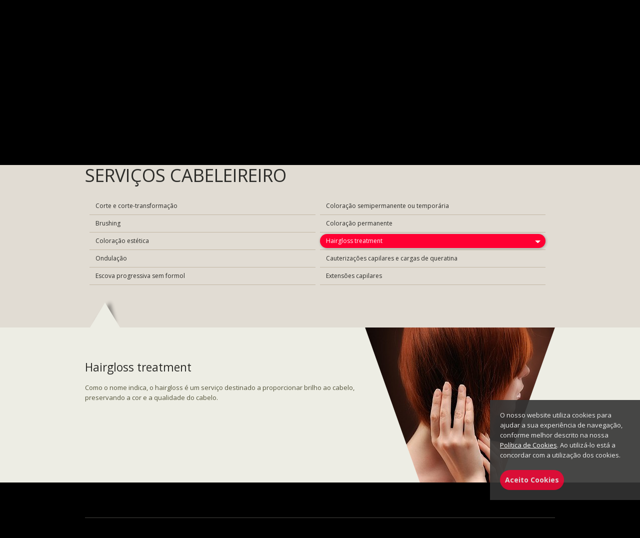

--- FILE ---
content_type: text/html; charset=iso-8859-1
request_url: https://www.vvjcabeleireiros.pt/servicos-cabeleireiro/Hairgloss-treatment/15/
body_size: 3159
content:
<!DOCTYPE html><html xmlns="http://www.w3.org/1999/xhtml" xmlns:og="http://opengraphprotocol.org/schema/" xmlns:fb="http://www.facebook.com/2008/fbml" version="XHTML+RDFa 1.0" xml:lang="pt" isolang="pt-PT">
<head>
<meta http-equiv="Content-Type" content="text/html; charset=iso-8859-1" lang="pt-PT" />
<title>Hairgloss treatment, Serviços Cabeleireiro - VITOR &amp; VITOR JOÃO - Cabeleireiro e Estética</title>
<meta http-equiv="title" content="Hairgloss treatment, Serviços Cabeleireiro - VITOR &amp; VITOR JOÃO - Cabeleireiro e Estética" />
<meta name="description" content="Como o nome indica, o hairgloss é um serviço destinado a proporcionar brilho ao cabelo, preservando a cor e a qualidade do cabelo." />
<meta name="keywords" content="Serviços Cabeleireiro,  Vitor e Vitor João cabeleireiro, escova progressiva, alisamento, californianas, ombre hair, corte, coloração , extensões, ondulação, salao de cabeleireiro, lisboa, cortar o cabelo, cauterização, centro estetica,  fotodepilação, massagem, limpeza de pele, drenagem, depilação, pressoterapia, massagem anticelulite" />
<meta name="author" content="http://www.softway.pt" />
<meta name="copyright" content="Copyright 2013 - SOFTWAY, Lda. All rights reserved." />
<meta name="language" content="PT" />
<meta http-equiv='imagetoolbar' content='no' />
<meta http-equiv="x-ua-compatible" content="ie=edge" />
<meta name="viewport" content="width=device-width, initial-scale=1.0">
<link rel="shortcut icon" type="image/x-icon" href="/favicon.ico" />
<link rel="image_src" href="https://www.vvjcabeleireiros.pt/xms/img/403x403/0c47e/emM9VDMmcT04NSZmbHRyW109dXNt/L08zbS8tME0zWnJTbS9hd2xmcFUuYXNVaDl3WHdwbHdwbC4vQVNram1NN2tSajdqbXN6NDVRNjQ0c21VLlgubGhVaC5Od2x2aGd3Z2J3dHp0ZGty.jpg" />

<link href='https://fonts.googleapis.com/css?family=Open+Sans&subset=latin,latin-ext' rel='stylesheet' type='text/css'>
<link href='https://fonts.googleapis.com/css?family=Open+Sans:600&subset=latin,latin-ext' rel='stylesheet' type='text/css'>
<link href='https://fonts.googleapis.com/css?family=Open+Sans:700&subset=latin,latin-ext' rel='stylesheet' type='text/css'>

<link href="/static/v5ec27298bcc350e592209223cdaa64902min.css" rel="stylesheet" type="text/css" /><script type="text/javascript" src="/static/v507e85e4be6b92175e7ad55c12e823ca0min.js"></script>

<script type="text/javascript">
    /* <![CDATA[ */jQuery.extend(jQuery.validator.messages,{required:'',email:'',url:'',digits:'',equalTo:'',minlength:''});/* ]]> */</script>


<!-- Google tag (gtag.js) -->
<script async src="https://www.googletagmanager.com/gtag/js?id=G-94TWKYXPPR"></script>
<script>
    window.dataLayer = window.dataLayer || [];
    function gtag(){dataLayer.push(arguments);}
    gtag('js', new Date());

    gtag('config', 'G-94TWKYXPPR');
</script>


<meta property="og:title" content="Hairgloss treatment, Servi&ccedil;os Cabeleireiro - VITOR &amp; VITOR JO&Atilde;O - Cabeleireiro e Est&eacute;tica" />
<meta property="og:image" content="https://www.vvjcabeleireiros.pt/xms/img/403x403/0c47e/emM9VDMmcT04NSZmbHRyW109dXNt/L08zbS8tME0zWnJTbS9hd2xmcFUuYXNVaDl3WHdwbHdwbC4vQVNram1NN2tSajdqbXN6NDVRNjQ0c21VLlgubGhVaC5Od2x2aGd3Z2J3dHp0ZGty.jpg" />
<meta property="og:url" content="https://www.vvjcabeleireiros.pt/servicos-cabeleireiro/Hairgloss-treatment/15/" />
<meta property="og:description" content="Como o nome indica, o hairgloss é um serviço destinado a proporcionar brilho ao cabelo, preservando a cor e a qualidade do cabelo." />
<meta name="geo.region" content="PT"/>
<script type="text/javascript">
/* <![CDATA[ */$(window).load(function(){if($(window).height()<750){$('html, body').animate({scrollTop:330},500);}});/* ]]> */</script>
</head>

<body>
<div class="layout layout-search" style="display:none;">
    <div class="container text-right">
    	<div class="padding">
        <form action="/resultados-de-pesquisa/" onsubmit="if($('#search-keywords').val() == $('#search-keywords').attr('title')){alert('Introduza um valor válido para a sua pesquisa'); $('#search-keywords').focus(); return false } else return true;">
        	<input name="k" value="Palavra-Chave" title="Palavra-Chave" id="search-keywords" type="text" />
        	<button class="btn btn-inverse btn-small" type="submit">Pesquisar</button>
        </form>
        </div>
    </div>
</div>
<div class="layout layout-header">
    <div class="container" style="background:no-repeat url(https://www.vvjcabeleireiros.pt/xms/img/940x/7f4d1/cT04NQ/L08zbS8tME0zWnJTbS9ld2hBd2wvVGo3anl6dHp0ZGty.jpg) center ;">
        <div class="navbar">
            <div class="navbar-inner">
                <div class="container">
                	<div class="logo visible-desktop"><a href="/"><img src="/images/logo.png" width="396" height="290" alt="Vitor & Vitor João - Cabeleireiros e estética" /></a></div>
                    <ul class="nav text-right">
                        <li class="top-nav">
                        <a href="https://www.facebook.com/VitorVitorJoaoCabeleireirosUnipessoalLda?fref=ts" class="social facebook" target="_blank"></a>
                        <!--<a href="#" class="social twitter"></a>-->
                        <a id="top-search-btn" href="javascript:void(0);" class="search"></a>
                        <!--<a href="javascript:alert('Available Soon.');" class="lang en"></a>-->
                        </li>
                        <li><a href="/quem-somos/">QUEM SOMOS</a></li>
                        <li class="active"><a href="/servicos-cabeleireiro/">SERVIÇOS CABELEIREIRO</a></li>
                        <li><a href="/servicos-estetica/">SERVIÇOS ESTÉTICA</a></li>
						<li><a href="/servicos-manicure/">SERVIÇOS MANICURE</a></li>
                        <li><a href="/tabela-de-precos/">TABELA DE PREÇOS</a></li>
                                                <li><a href="/imagens-espaco/">IMAGENS ESPAÇO</a></li>
                        <li><a href="/marcas-e-parcerias/">MARCAS E PARCERIAS </a></li>
                        <li><a href="/contactos/">CONTACTOS</a></li>
                    </ul>
                    <div class="logo hidden-desktop"><a href="/"><img src="/images/logo.png" width="280" height="205" alt="Vitor & Vitor João - Cabeleireiros e estética" /></a></div> 
                </div>
            </div>
        </div>
            </div>
</div><!--START CONTENT-->
<div class="layout layout-beige">
    <div class="container"> 
        <div class="shadow-bottom content-arrow arrow lb"></div>
        <div class="content-arrow arrow rt"></div>
<div class="row-fluid">
    <div class="span12"><div class="padding-top"><h1 class="page-title">SERVIÇOS CABELEIREIRO</h1></div></div>
</div>        <div class="row-fluid">
            <div class="span12">
                <div class="padding-bottom">
                    <ul class="submenu">
												
	                        <li ><a href="/servicos-cabeleireiro/Corte-e-corte-transformacao/20/">Corte e corte-transformação</a></li>
                       							
	                        <li ><a href="/servicos-cabeleireiro/Coloracao-semipermanente-ou-temporaria/17/">Coloração semipermanente ou temporária</a></li>
                       							
	                        <li ><a href="/servicos-cabeleireiro/Brushing/19/">Brushing</a></li>
                       							
	                        <li ><a href="/servicos-cabeleireiro/Coloracao-permanente/18/">Coloração permanente</a></li>
                       							
	                        <li ><a href="/servicos-cabeleireiro/Coloracao-estetica/16/">Coloração estética</a></li>
                       							
	                        <li class="active"><a href="/servicos-cabeleireiro/Hairgloss-treatment/15/">Hairgloss treatment</a></li>
                       							
	                        <li ><a href="/servicos-cabeleireiro/Ondulacao/14/">Ondulação</a></li>
                       							
	                        <li ><a href="/servicos-cabeleireiro/Cauterizacoes-capilares-e-cargas-de-queratina/13/">Cauterizações capilares e cargas de queratina</a></li>
                       							
	                        <li ><a href="/servicos-cabeleireiro/Escova-progressiva-sem-formol/12/">Escova progressiva sem formol</a></li>
                       							
	                        <li ><a href="/servicos-cabeleireiro/Extensoes-capilares/11/">Extensões capilares</a></li>
                       	                        <div class="clearfix"></div>
               		</ul>
                </div>
            </div>
        </div>
    </div>
</div>

<div class="layout">
    <div class="container">    
        <div class="row-fluid">
            <div class="span7">
              <div class="padding">
                  <h3>Hairgloss treatment</h3>
                  <div><p>Como o nome indica, o hairgloss é um serviço destinado a proporcionar brilho ao cabelo, preservando a cor e a qualidade do cabelo.</p></div>
              </div>
           </div>
		   				   <div class="span5">
				  <div class="foto-container" style="height:310px; overflow:hidden; background-repeat: no-repeat; background-image:url(https://www.vvjcabeleireiros.pt/xms/img/380x/f9558/cT04NyZmbHRyW109dXNt/L08zbS8tME0zWnJTbS9hd2xmcFUuYXNVaDl3WHdwbHdwbC4vQVNram1NN2tSajdqbXN6NDVRNjQ0c21VLlgubGhVaC5Od2x2aGd3Z2J3dHp0ZGty.jpg); background-position: center center; background-size: cover; background-color: #000;"></div>
				</div>
			          </div>
    </div>
</div>
<!--END CONTENT-->
<div class="layout layout-black">
    <div class="container">
        <div class="footer">
            <div class="footer-inner">

                <div class="container footer-top" style="padding-bottom:0px;"></div>

                <div class="container footer-bottom">
                    <div class="row-fluid">
                        <div class="span8 copyright">
                            Copyright © 2013 Vitor e Vitor João Cabeleireiro | Estética all rights reserved.  Created by <a href="https://www.softway.pt" target="_blank">SOFTWAY</a>.
                        </div>
                        <div class="span4 menu-bottom">
                            <a href="/termos-de-utilizacao/">TERMOS DE UTILIZAÇÃO</a>
                            <a href="/politica-de-privacidade/">POLÍTICA DE PRIVACIDADE</a>
                        </div>
                    </div>
                </div>

            </div>
        </div>
    </div>
</div>
<script src="/js/bootstrap/bootstrap-modal.js"></script>

<script>
    $(function () {
        cookieBar.init({
            text: '<p>O nosso website utiliza cookies para ajudar a sua experiência de navegação, conforme melhor descrito na nossa <a href="/termos-de-utilizacao/" target="_blank">Política de Cookies</a>. Ao utilizá-lo está a concordar com a utilização dos cookies.</p>',
            btnText: 'Aceito Cookies',
            position: 'bottom-right'
        });
    });
</script>
</body>
</html>


--- FILE ---
content_type: text/css
request_url: https://www.vvjcabeleireiros.pt/static/v5ec27298bcc350e592209223cdaa64902min.css
body_size: 13010
content:
.clearfix{*zoom:1;}.clearfix:before,.clearfix:after{display:table;content:"";line-height:0;}.clearfix:after{clear:both;}.hide-text{font:0/0 a;color:transparent;text-shadow:none;background-color:transparent;border:0;}.input-block-level{display:block;width:100%;min-height:25px;-webkit-box-sizing:border-box;-moz-box-sizing:border-box;box-sizing:border-box;}article,aside,details,figcaption,figure,footer,header,hgroup,nav,section{display:block;}audio,canvas,video{display:inline-block;*display:inline;*zoom:1;}audio:not([controls]){display:none;}html{font-size:100%;-webkit-text-size-adjust:100%;-ms-text-size-adjust:100%;}a:focus{outline:thin dotted #333;outline:5px auto -webkit-focus-ring-color;outline-offset:-2px;}a:hover,a:active{outline:0;}sub,sup{position:relative;font-size:75%;line-height:0;vertical-align:baseline;}sup{top:-0.5em;}sub{bottom:-0.25em;}img{max-width:100%;width:auto\9;height:auto;vertical-align:middle;border:0;-ms-interpolation-mode:bicubic;}#map_canvas img,.google-maps img{max-width:none;}button,input,select,textarea{margin:0;font-size:100%;vertical-align:middle;}button,input{*overflow:visible;line-height:normal;}button::-moz-focus-inner,input::-moz-focus-inner{padding:0;border:0;}button,html input[type="button"],input[type="reset"],input[type="submit"]{-webkit-appearance:button;cursor:pointer;}label,select,button,input[type="button"],input[type="reset"],input[type="submit"],input[type="radio"],input[type="checkbox"]{cursor:pointer;}input[type="search"]{-webkit-box-sizing:content-box;-moz-box-sizing:content-box;box-sizing:content-box;-webkit-appearance:textfield;}input[type="search"]::-webkit-search-decoration,input[type="search"]::-webkit-search-cancel-button{-webkit-appearance:none;}textarea{overflow:auto;vertical-align:top;}@media print{*{text-shadow:none !important;color:#000 !important;background:transparent !important;box-shadow:none !important;}a,a:visited{text-decoration:underline;}a[href]:after{content:" (" attr(href) ")";}abbr[title]:after{content:" (" attr(title) ")";}.ir a:after,a[href^="javascript:"]:after,a[href^="#"]:after{content:"";}pre,blockquote{border:1px solid #999;page-break-inside:avoid;}thead{display:table-header-group;}tr,img{page-break-inside:avoid;}img{max-width:100% !important;}@page {margin:0.5cm;}p,h2,h3{orphans:3;widows:3;}h2,h3{page-break-after:avoid;}}body{margin-top:0px;margin-bottom:0;margin-left:0;margin-right:0;font-family:"Open Sans",sans-serif;font-size:13px;line-height:20px;color:#57573e;background-color:#000000;}a{color:#ff0033;text-decoration:none;}a:hover,a:focus{color:#b30024;text-decoration:underline;}.img-rounded{-webkit-border-radius:6px;-moz-border-radius:6px;border-radius:6px;}.img-polaroid{padding:4px;background-color:#fff;border:1px solid #ccc;border:1px solid rgba(0,0,0,0.2);-webkit-box-shadow:0 1px 3px rgba(0,0,0,0.1);-moz-box-shadow:0 1px 3px rgba(0,0,0,0.1);box-shadow:0 1px 3px rgba(0,0,0,0.1);}.img-circle{-webkit-border-radius:500px;-moz-border-radius:500px;border-radius:500px;}.row{margin-left:-20px;*zoom:1;}.row:before,.row:after{display:table;content:"";line-height:0;}.row:after{clear:both;}[class*="span"]{float:left;min-height:1px;margin-left:20px;}.container,.navbar-static-top .container,.navbar-fixed-top .container,.navbar-fixed-bottom .container{width:940px;}.span12{width:940px;}.span11{width:860px;}.span10{width:780px;}.span9{width:700px;}.span8{width:620px;}.span7{width:540px;}.span6{width:460px;}.span5{width:380px;}.span4{width:300px;}.span3{width:220px;}.span2{width:140px;}.span1{width:60px;}.offset12{margin-left:980px;}.offset11{margin-left:900px;}.offset10{margin-left:820px;}.offset9{margin-left:740px;}.offset8{margin-left:660px;}.offset7{margin-left:580px;}.offset6{margin-left:500px;}.offset5{margin-left:420px;}.offset4{margin-left:340px;}.offset3{margin-left:260px;}.offset2{margin-left:180px;}.offset1{margin-left:100px;}.row-fluid{width:100%;*zoom:1;}.row-fluid:before,.row-fluid:after{display:table;content:"";line-height:0;}.row-fluid:after{clear:both;}.row-fluid [class*="span"]{display:block;width:100%;min-height:25px;-webkit-box-sizing:border-box;-moz-box-sizing:border-box;box-sizing:border-box;float:left;margin-left:2.127659574468085%;*margin-left:2.074468085106383%;}.row-fluid [class*="span"]:first-child{margin-left:0;}.row-fluid .controls-row [class*="span"]+[class*="span"]{margin-left:2.127659574468085%;}.row-fluid .span12{width:100%;*width:99.94680851063829%;}.row-fluid .span11{width:91.48936170212765%;*width:91.43617021276594%;}.row-fluid .span10{width:82.97872340425532%;*width:82.92553191489361%;}.row-fluid .span9{width:74.46808510638297%;*width:74.41489361702126%;}.row-fluid .span8{width:65.95744680851064%;*width:65.90425531914893%;}.row-fluid .span7{width:57.44680851063829%;*width:57.39361702127659%;}.row-fluid .span6{width:48.93617021276595%;*width:48.88297872340425%;}.row-fluid .span5{width:40.42553191489362%;*width:40.37234042553192%;}.row-fluid .span4{width:31.914893617021278%;*width:31.861702127659576%;}.row-fluid .span3{width:23.404255319148934%;*width:23.351063829787233%;}.row-fluid .span2{width:14.893617021276595%;*width:14.840425531914894%;}.row-fluid .span1{width:6.382978723404255%;*width:6.329787234042553%;}.row-fluid .offset12{margin-left:104.25531914893617%;*margin-left:104.14893617021275%;}.row-fluid .offset12:first-child{margin-left:102.12765957446808%;*margin-left:102.02127659574467%;}.row-fluid .offset11{margin-left:95.74468085106382%;*margin-left:95.6382978723404%;}.row-fluid .offset11:first-child{margin-left:93.61702127659574%;*margin-left:93.51063829787232%;}.row-fluid .offset10{margin-left:87.23404255319149%;*margin-left:87.12765957446807%;}.row-fluid .offset10:first-child{margin-left:85.1063829787234%;*margin-left:84.99999999999999%;}.row-fluid .offset9{margin-left:78.72340425531914%;*margin-left:78.61702127659572%;}.row-fluid .offset9:first-child{margin-left:76.59574468085106%;*margin-left:76.48936170212764%;}.row-fluid .offset8{margin-left:70.2127659574468%;*margin-left:70.10638297872339%;}.row-fluid .offset8:first-child{margin-left:68.08510638297872%;*margin-left:67.9787234042553%;}.row-fluid .offset7{margin-left:61.70212765957446%;*margin-left:61.59574468085106%;}.row-fluid .offset7:first-child{margin-left:59.574468085106375%;*margin-left:59.46808510638297%;}.row-fluid .offset6{margin-left:53.191489361702125%;*margin-left:53.085106382978715%;}.row-fluid .offset6:first-child{margin-left:51.063829787234035%;*margin-left:50.95744680851063%;}.row-fluid .offset5{margin-left:44.68085106382979%;*margin-left:44.57446808510638%;}.row-fluid .offset5:first-child{margin-left:42.5531914893617%;*margin-left:42.4468085106383%;}.row-fluid .offset4{margin-left:36.170212765957444%;*margin-left:36.06382978723405%;}.row-fluid .offset4:first-child{margin-left:34.04255319148936%;*margin-left:33.93617021276596%;}.row-fluid .offset3{margin-left:27.659574468085104%;*margin-left:27.5531914893617%;}.row-fluid .offset3:first-child{margin-left:25.53191489361702%;*margin-left:25.425531914893618%;}.row-fluid .offset2{margin-left:19.148936170212764%;*margin-left:19.04255319148936%;}.row-fluid .offset2:first-child{margin-left:17.02127659574468%;*margin-left:16.914893617021278%;}.row-fluid .offset1{margin-left:10.638297872340425%;*margin-left:10.53191489361702%;}.row-fluid .offset1:first-child{margin-left:8.51063829787234%;*margin-left:8.404255319148938%;}[class*="span"].hide,.row-fluid [class*="span"].hide{display:none;}[class*="span"].pull-right,.row-fluid [class*="span"].pull-right{float:right;}.row-fluid [class*="span"] .padding{padding:50px 0 55px 0;}.row-fluid [class*="span"] .padding-top{padding:50px 0 0 0;}.row-fluid [class*="span"] .padding-bottom{padding:0 0 55px 0;}.container{margin-right:auto;margin-left:auto;*zoom:1;}.container:before,.container:after{display:table;content:"";line-height:0;}.container:after{clear:both;}.container-fluid{padding-right:20px;padding-left:20px;*zoom:1;}.container-fluid:before,.container-fluid:after{display:table;content:"";line-height:0;}.container-fluid:after{clear:both;}.layout{clear:both;background-color:#edede4;overflow:hidden;}.layout.layout-black{background-color:#000000;}.layout.layout-beige{background-color:#e1dcd3;}.layout.layout-white{background-color:#ffffff;}.layout .container{position:relative;z-index:10;}.layout .container .content-arrow-shadow{background-color:#ff0000;position:absolute;z-index:20;}.layout .container .content-arrow{position:absolute;width:1px;height:1px;z-index:30;}.layout .container .content-arrow.arrow{width:60px;height:60px;position:absolute;z-index:-1;}.layout .container .content-arrow.arrow:after{content:'';position:absolute;}.layout .container .content-arrow.shadow-bottom{background-image:url('../../images/triangle_shadow.png');background-position:left top;background-repeat:no-repeat;background-size:60px 60px;}.layout .container .content-arrow.shadow-top{background-image:url('../../images/triangle_shadow_top.png');background-position:right bottom;background-repeat:no-repeat;background-size:130px 130px;}.layout .container .content-arrow.lb{left:10px;bottom:0px;}.layout .container .content-arrow.lb2{left:90px;bottom:0px;}.layout .container .content-arrow.lt{left:10px;top:0px;}.layout .container .content-arrow.rb{right:10px;bottom:0px;}.layout .container .content-arrow.rt{right:10px;top:0px;}.layout .container .content-arrow.lb:after{border-left:30px solid rgba(237,237,228,0);border-right:30px solid rgba(237,237,228,0);border-bottom:50px solid #edede4;border-top:0px solid #edede4;left:0px;bottom:0px;}.layout .container .content-arrow.lb2:after{border-left:30px solid rgba(237,237,228,0);border-right:30px solid rgba(237,237,228,0);border-bottom:50px solid #edede4;border-top:0px solid #edede4;left:0px;bottom:0px;}.layout .container .content-arrow.lt:after{border-left:30px solid rgba(237,237,228,0);border-right:30px solid rgba(237,237,228,0);border-bottom:0px solid #e1dcd3;border-top:50px solid #e1dcd3;left:0px;top:0px;}.layout .container .content-arrow.rb:after{border-left:30px solid rgba(237,237,228,0);border-right:30px solid rgba(237,237,228,0);border-bottom:50px solid #edede4;border-top:0px solid #edede4;right:0px;bottom:0px;}.layout .container .content-arrow.rt:after{border-left:30px solid rgba(237,237,228,0);border-right:30px solid rgba(237,237,228,0);border-bottom:0px solid #000000;border-top:50px solid #000000;right:0px;top:0px;}.layout .container .content-arrow.medium-top,.layout .container .content-arrow.big-bottom{width:120px;height:120px;}.layout .container .content-arrow.medium-top:after{border-top-width:90px;border-left-width:60px;border-right-width:60px;}.layout .container .content-arrow.medium-bottom:after{border-bottom-width:90px;border-left-width:60px;border-right-width:60px;}.layout .container .content-arrow.large-top,.layout .container .content-arrow.big-bottom{width:260px;height:260px;}.layout .container .content-arrow.large-top:after{border-top-width:230px;border-left-width:190px;border-right-width:190px;}.layout .container .content-arrow.large-bottom:after{border-bottom-width:190px;border-left-width:190px;border-right-width:190px;}.layout-header{background-color:#000000;overflow:visible;}.layout-header .container{overflow:visible;}.layout-header .container .header-triangles{position:absolute;z-index:50;width:132px;height:95px;right:0px;bottom:10px;}.link-more{background-color:#43423f;font-size:14px;}.link-more .padding{padding:10px 0 10px 0;}.link-more a{color:#ffffff;opacity:0.6;filter:alpha(opacity=60);}.link-more:hover{cursor:pointer;background-color:#e6002e;}.link-more:hover a,.link-more:hover a:hover{opacity:1;filter:alpha(opacity=100);color:#ffffff;text-decoration:none;}p{margin:0 0 20px;}.lead{margin-bottom:20px;font-size:22.099999999999998px;font-weight:normal;line-height:24px;font-style:italic;color:#000000;}small{font-size:85%;}strong{font-weight:700;}em{font-style:italic;}cite{font-style:normal;}.muted{color:#979591;}a.muted:hover,a.muted:focus{color:#7e7c77;}.text-warning{color:#c09853;}a.text-warning:hover,a.text-warning:focus{color:#a47e3c;}.text-error{color:#b94a48;}a.text-error:hover,a.text-error:focus{color:#953b39;}.text-info{color:#3a87ad;}a.text-info:hover,a.text-info:focus{color:#2d6987;}.text-success{color:#468847;}a.text-success:hover,a.text-success:focus{color:#356635;}.text-primary{color:#ff0033;}a.text-primary :hover,a.text-primary :focus{color:#cc0029;}.text-black{color:#2c2c29;}a.text-black :hover,a.text-black :focus{color:#121210;}.text-left{text-align:left;}.text-right{text-align:right;}.text-center{text-align:center;}h1,h2,h3,h4,h5,h6{margin:10px 0;font-family:inherit;font-weight:200;line-height:20px;color:#2c2c29;text-rendering:optimizelegibility;}h1 small,h2 small,h3 small,h4 small,h5 small,h6 small{font-weight:normal;line-height:1;color:#979591;}h1,h2,h3{line-height:40px;}h1{font-size:35.75px;}h2{font-size:29.25px;}h3{font-size:22.75px;}h4{font-size:16.25px;}h5{font-size:13px;}h6{font-size:11.049999999999999px;}h1 small{font-size:22.75px;}h2 small{font-size:16.25px;}h3 small{font-size:13px;}h4 small{font-size:13px;}.page-title{padding-bottom:15px;}.page-subtitle{line-height:30px;}.page-header{padding-bottom:9px;margin:20px 0 30px;border-bottom:1px solid #edede4;}ul,ol{padding:0;margin:0 0 20px 0;}ul ul,ul ol,ol ol,ol ul{margin-bottom:0;}li{line-height:20px;list-style:none;background:no-repeat url('../../images/arrow_li.png') 4px 6px;padding:0 0 5px 15px;}li strong{color:#2c2c29;}ul.unstyled,ol.unstyled{margin-left:0;list-style:none;}ul.inline,ol.inline{margin-left:0;list-style:none;}ul.inline>li,ol.inline>li{display:inline-block;*display:inline;*zoom:1;padding-left:5px;padding-right:5px;}dl{margin-bottom:20px;}dt,dd{line-height:20px;}dt{font-weight:700;}dd{margin-left:10px;}.dl-horizontal{*zoom:1;}.dl-horizontal:before,.dl-horizontal:after{display:table;content:"";line-height:0;}.dl-horizontal:after{clear:both;}.dl-horizontal dt{float:left;width:160px;clear:left;text-align:right;overflow:hidden;text-overflow:ellipsis;white-space:nowrap;}.dl-horizontal dd{margin-left:180px;}hr{margin:20px 0;border:0;border-top:1px solid #edede4;border-bottom:1px solid #ffffff;}abbr[title],abbr[data-original-title]{cursor:help;border-bottom:1px dotted #979591;}abbr.initialism{font-size:90%;text-transform:uppercase;}blockquote{padding:0 0 0 15px;margin:0 0 20px;border-left:5px solid #edede4;}blockquote p{margin-bottom:0;font-size:16.25px;font-weight:300;line-height:1.25;}blockquote small{display:block;line-height:20px;color:#979591;}blockquote small:before{content:'\2014 \00A0';}blockquote.pull-right{float:right;padding-right:15px;padding-left:0;border-right:5px solid #edede4;border-left:0;}blockquote.pull-right p,blockquote.pull-right small{text-align:right;}blockquote.pull-right small:before{content:'';}blockquote.pull-right small:after{content:'\00A0 \2014';}q:before,q:after,blockquote:before,blockquote:after{content:"";}address{display:block;margin-bottom:20px;font-style:normal;line-height:20px;}code,pre{padding:0 3px 2px;font-family:Monaco,Menlo,Consolas,"Courier New",monospace;font-size:11px;color:#43423f;-webkit-border-radius:3px;-moz-border-radius:3px;border-radius:3px;}code{padding:2px 4px;color:#d14;background-color:#f7f7f9;border:1px solid #e1e1e8;white-space:nowrap;}pre{display:block;padding:9.5px;margin:0 0 10px;font-size:12px;line-height:20px;word-break:break-all;word-wrap:break-word;white-space:pre;white-space:pre-wrap;background-color:#f5f5f5;border:1px solid #ccc;border:1px solid rgba(0,0,0,0.15);-webkit-border-radius:8px;-moz-border-radius:8px;border-radius:8px;}pre.prettyprint{margin-bottom:20px;}pre code{padding:0;color:inherit;white-space:pre;white-space:pre-wrap;background-color:transparent;border:0;}.pre-scrollable{max-height:340px;overflow-y:scroll;}form{margin:0 0 20px;}fieldset{padding:0;margin:0;border:0;}legend{display:block;width:100%;padding:0;margin-bottom:20px;font-size:19.5px;line-height:40px;color:#43423f;border:0;border-bottom:1px solid #e5e5e5;}legend small{font-size:15px;color:#979591;}label,input,button,select,textarea{font-size:13px;font-weight:normal;line-height:10px;}input,button,select,textarea{font-family:"Open Sans",sans-serif;}label{display:block;margin-bottom:5px;}select,textarea,input[type="text"],input[type="password"],input[type="datetime"],input[type="datetime-local"],input[type="date"],input[type="month"],input[type="time"],input[type="week"],input[type="number"],input[type="email"],input[type="url"],input[type="search"],input[type="tel"],input[type="color"],.uneditable-input{display:inline-block;height:20px;padding:2px 6px 2px 6px;margin-bottom:0;font-size:13px;line-height:20px;color:#63615d;-webkit-border-radius:4px;-moz-border-radius:4px;border-radius:4px;vertical-align:middle;}input,textarea,.uneditable-input{width:206px;}textarea{height:auto;}textarea,input[type="text"],input[type="password"],input[type="datetime"],input[type="datetime-local"],input[type="date"],input[type="month"],input[type="time"],input[type="week"],input[type="number"],input[type="email"],input[type="url"],input[type="search"],input[type="tel"],input[type="color"],.uneditable-input{background-color:#ffffff;border:1px solid #cccccc;-webkit-box-shadow:inset 0 1px 1px rgba(0,0,0,0.075);-moz-box-shadow:inset 0 1px 1px rgba(0,0,0,0.075);box-shadow:inset 0 1px 1px rgba(0,0,0,0.075);-webkit-transition:border linear .2s,box-shadow linear .2s;-moz-transition:border linear .2s,box-shadow linear .2s;-o-transition:border linear .2s,box-shadow linear .2s;transition:border linear .2s,box-shadow linear .2s;}textarea:focus,input[type="text"]:focus,input[type="password"]:focus,input[type="datetime"]:focus,input[type="datetime-local"]:focus,input[type="date"]:focus,input[type="month"]:focus,input[type="time"]:focus,input[type="week"]:focus,input[type="number"]:focus,input[type="email"]:focus,input[type="url"]:focus,input[type="search"]:focus,input[type="tel"]:focus,input[type="color"]:focus,.uneditable-input:focus{border-color:#9d261d;outline:0;outline:thin dotted \9;-webkit-box-shadow:inset 0 1px 1px rgba(0,0,0,.075),0 0 8px rgba(157,38,29,.8);-moz-box-shadow:inset 0 1px 1px rgba(0,0,0,.075),0 0 8px rgba(157,38,29,.8);box-shadow:inset 0 1px 1px rgba(0,0,0,.075),0 0 8px rgba(157,38,29,.8);}input[type="radio"],input[type="checkbox"]{margin:4px 0 0;*margin-top:0;margin-top:1px \9;line-height:normal;}input[type="file"],input[type="image"],input[type="submit"],input[type="reset"],input[type="button"],input[type="radio"],input[type="checkbox"]{width:auto;}select,input[type="file"]{height:25px;*margin-top:4px;line-height:25px;}select{width:220px;border:1px solid #cccccc;background-color:#ffffff;}select[multiple],select[size]{height:auto;}select:focus,input[type="file"]:focus,input[type="radio"]:focus,input[type="checkbox"]:focus{outline:thin dotted #333;outline:5px auto -webkit-focus-ring-color;outline-offset:-2px;}.uneditable-input,.uneditable-textarea{color:#979591;background-color:#fcfcfc;border-color:#cccccc;-webkit-box-shadow:inset 0 1px 2px rgba(0,0,0,0.025);-moz-box-shadow:inset 0 1px 2px rgba(0,0,0,0.025);box-shadow:inset 0 1px 2px rgba(0,0,0,0.025);cursor:not-allowed;}.uneditable-input{overflow:hidden;white-space:nowrap;}.uneditable-textarea{width:auto;height:auto;}input:-moz-placeholder,textarea:-moz-placeholder{color:#979591;}input:-ms-input-placeholder,textarea:-ms-input-placeholder{color:#979591;}input::-webkit-input-placeholder,textarea::-webkit-input-placeholder{color:#979591;}.radio,.checkbox{min-height:20px;padding-left:20px;}.radio input[type="radio"],.checkbox input[type="checkbox"]{float:left;margin-left:-20px;}.controls>.radio:first-child,.controls>.checkbox:first-child{padding-top:5px;}.radio.inline,.checkbox.inline{display:inline-block;padding-top:5px;margin-bottom:0;vertical-align:middle;}.radio.inline+.radio.inline,.checkbox.inline+.checkbox.inline{margin-left:10px;}.input-mini{width:60px;}.input-small{width:90px;}.input-medium{width:150px;}.input-large{width:210px;}.input-xlarge{width:270px;}.input-xxlarge{width:530px;}input[class*="span"],select[class*="span"],textarea[class*="span"],.uneditable-input[class*="span"],.row-fluid input[class*="span"],.row-fluid select[class*="span"],.row-fluid textarea[class*="span"],.row-fluid .uneditable-input[class*="span"]{float:none;margin-left:0;}.input-append input[class*="span"],.input-append .uneditable-input[class*="span"],.input-prepend input[class*="span"],.input-prepend .uneditable-input[class*="span"],.row-fluid input[class*="span"],.row-fluid select[class*="span"],.row-fluid textarea[class*="span"],.row-fluid .uneditable-input[class*="span"],.row-fluid .input-prepend [class*="span"],.row-fluid .input-append [class*="span"]{display:inline-block;}input,textarea,.uneditable-input{margin-left:0;}.controls-row [class*="span"]+[class*="span"]{margin-left:20px;}input.span12,textarea.span12,.uneditable-input.span12{width:926px;}input.span11,textarea.span11,.uneditable-input.span11{width:846px;}input.span10,textarea.span10,.uneditable-input.span10{width:766px;}input.span9,textarea.span9,.uneditable-input.span9{width:686px;}input.span8,textarea.span8,.uneditable-input.span8{width:606px;}input.span7,textarea.span7,.uneditable-input.span7{width:526px;}input.span6,textarea.span6,.uneditable-input.span6{width:446px;}input.span5,textarea.span5,.uneditable-input.span5{width:366px;}input.span4,textarea.span4,.uneditable-input.span4{width:286px;}input.span3,textarea.span3,.uneditable-input.span3{width:206px;}input.span2,textarea.span2,.uneditable-input.span2{width:126px;}input.span1,textarea.span1,.uneditable-input.span1{width:46px;}.controls-row{*zoom:1;}.controls-row:before,.controls-row:after{display:table;content:"";line-height:0;}.controls-row:after{clear:both;}.controls-row [class*="span"],.row-fluid .controls-row [class*="span"]{float:left;}.controls-row .checkbox[class*="span"],.controls-row .radio[class*="span"]{padding-top:5px;}input[disabled],select[disabled],textarea[disabled],input[readonly],select[readonly],textarea[readonly]{cursor:not-allowed;background-color:#edede4;}input[type="radio"][disabled],input[type="checkbox"][disabled],input[type="radio"][readonly],input[type="checkbox"][readonly]{background-color:transparent;}.control-group.warning .control-label,.control-group.warning .help-block,.control-group.warning .help-inline{color:#c09853;}.control-group.warning .checkbox,.control-group.warning .radio,.control-group.warning input,.control-group.warning select,.control-group.warning textarea{color:#c09853;}.control-group.warning input,.control-group.warning select,.control-group.warning textarea{border-color:#c09853;-webkit-box-shadow:inset 0 1px 1px rgba(0,0,0,0.075);-moz-box-shadow:inset 0 1px 1px rgba(0,0,0,0.075);box-shadow:inset 0 1px 1px rgba(0,0,0,0.075);}.control-group.warning input:focus,.control-group.warning select:focus,.control-group.warning textarea:focus{border-color:#a47e3c;-webkit-box-shadow:inset 0 1px 1px rgba(0,0,0,0.075),0 0 6px #dbc59e;-moz-box-shadow:inset 0 1px 1px rgba(0,0,0,0.075),0 0 6px #dbc59e;box-shadow:inset 0 1px 1px rgba(0,0,0,0.075),0 0 6px #dbc59e;}.control-group.warning .input-prepend .add-on,.control-group.warning .input-append .add-on{color:#c09853;background-color:#fcf8e3;border-color:#c09853;}.control-group.error .control-label,.control-group.error .help-block,.control-group.error .help-inline{color:#b94a48;}.control-group.error .checkbox,.control-group.error .radio,.control-group.error input,.control-group.error select,.control-group.error textarea{color:#b94a48;}.control-group.error input,.control-group.error select,.control-group.error textarea{border-color:#b94a48;-webkit-box-shadow:inset 0 1px 1px rgba(0,0,0,0.075);-moz-box-shadow:inset 0 1px 1px rgba(0,0,0,0.075);box-shadow:inset 0 1px 1px rgba(0,0,0,0.075);}.control-group.error input:focus,.control-group.error select:focus,.control-group.error textarea:focus{border-color:#953b39;-webkit-box-shadow:inset 0 1px 1px rgba(0,0,0,0.075),0 0 6px #d59392;-moz-box-shadow:inset 0 1px 1px rgba(0,0,0,0.075),0 0 6px #d59392;box-shadow:inset 0 1px 1px rgba(0,0,0,0.075),0 0 6px #d59392;}.control-group.error .input-prepend .add-on,.control-group.error .input-append .add-on{color:#b94a48;background-color:#f2dede;border-color:#b94a48;}.control-group.success .control-label,.control-group.success .help-block,.control-group.success .help-inline{color:#468847;}.control-group.success .checkbox,.control-group.success .radio,.control-group.success input,.control-group.success select,.control-group.success textarea{color:#468847;}.control-group.success input,.control-group.success select,.control-group.success textarea{border-color:#468847;-webkit-box-shadow:inset 0 1px 1px rgba(0,0,0,0.075);-moz-box-shadow:inset 0 1px 1px rgba(0,0,0,0.075);box-shadow:inset 0 1px 1px rgba(0,0,0,0.075);}.control-group.success input:focus,.control-group.success select:focus,.control-group.success textarea:focus{border-color:#356635;-webkit-box-shadow:inset 0 1px 1px rgba(0,0,0,0.075),0 0 6px #7aba7b;-moz-box-shadow:inset 0 1px 1px rgba(0,0,0,0.075),0 0 6px #7aba7b;box-shadow:inset 0 1px 1px rgba(0,0,0,0.075),0 0 6px #7aba7b;}.control-group.success .input-prepend .add-on,.control-group.success .input-append .add-on{color:#468847;background-color:#dff0d8;border-color:#468847;}.control-group.info .control-label,.control-group.info .help-block,.control-group.info .help-inline{color:#3a87ad;}.control-group.info .checkbox,.control-group.info .radio,.control-group.info input,.control-group.info select,.control-group.info textarea{color:#3a87ad;}.control-group.info input,.control-group.info select,.control-group.info textarea{border-color:#3a87ad;-webkit-box-shadow:inset 0 1px 1px rgba(0,0,0,0.075);-moz-box-shadow:inset 0 1px 1px rgba(0,0,0,0.075);box-shadow:inset 0 1px 1px rgba(0,0,0,0.075);}.control-group.info input:focus,.control-group.info select:focus,.control-group.info textarea:focus{border-color:#2d6987;-webkit-box-shadow:inset 0 1px 1px rgba(0,0,0,0.075),0 0 6px #7ab5d3;-moz-box-shadow:inset 0 1px 1px rgba(0,0,0,0.075),0 0 6px #7ab5d3;box-shadow:inset 0 1px 1px rgba(0,0,0,0.075),0 0 6px #7ab5d3;}.control-group.info .input-prepend .add-on,.control-group.info .input-append .add-on{color:#3a87ad;background-color:#d9edf7;border-color:#3a87ad;}input:focus:invalid,textarea:focus:invalid,select:focus:invalid{color:#b94a48;border-color:#ee5f5b;}input:focus:invalid:focus,textarea:focus:invalid:focus,select:focus:invalid:focus{border-color:#e9322d;-webkit-box-shadow:0 0 6px #f8b9b7;-moz-box-shadow:0 0 6px #f8b9b7;box-shadow:0 0 6px #f8b9b7;}.form-actions{padding:19px 20px 20px;margin-top:20px;margin-bottom:20px;background-color:#f5f5f5;border-top:1px solid #e5e5e5;*zoom:1;}.form-actions:before,.form-actions:after{display:table;content:"";line-height:0;}.form-actions:after{clear:both;}.help-block,.help-inline{color:#84845e;}.help-block{display:block;margin-bottom:10px;}.help-inline{display:inline-block;*display:inline;*zoom:1;vertical-align:middle;padding-left:5px;}.input-append,.input-prepend{display:inline-block;margin-bottom:10px;vertical-align:middle;font-size:0;white-space:nowrap;}.input-append input,.input-prepend input,.input-append select,.input-prepend select,.input-append .uneditable-input,.input-prepend .uneditable-input,.input-append .dropdown-menu,.input-prepend .dropdown-menu,.input-append .popover,.input-prepend .popover{font-size:13px;}.input-append input,.input-prepend input,.input-append select,.input-prepend select,.input-append .uneditable-input,.input-prepend .uneditable-input{position:relative;margin-bottom:0;*margin-left:0;vertical-align:top;-webkit-border-radius:0 4px 4px 0;-moz-border-radius:0 4px 4px 0;border-radius:0 4px 4px 0;}.input-append input:focus,.input-prepend input:focus,.input-append select:focus,.input-prepend select:focus,.input-append .uneditable-input:focus,.input-prepend .uneditable-input:focus{z-index:2;}.input-append .add-on,.input-prepend .add-on{display:inline-block;width:auto;height:20px;min-width:16px;padding:4px 5px;font-size:13px;font-weight:normal;line-height:20px;text-align:center;text-shadow:0 1px 0 #ffffff;background-color:#edede4;border:1px solid #ccc;}.input-append .add-on,.input-prepend .add-on,.input-append .btn,.input-prepend .btn,.input-append .btn-group>.dropdown-toggle,.input-prepend .btn-group>.dropdown-toggle{vertical-align:top;-webkit-border-radius:0;-moz-border-radius:0;border-radius:0;}.input-append .active,.input-prepend .active{background-color:#a9dba9;border-color:#46a546;}.input-prepend .add-on,.input-prepend .btn{margin-right:-1px;}.input-prepend .add-on:first-child,.input-prepend .btn:first-child{-webkit-border-radius:4px 0 0 4px;-moz-border-radius:4px 0 0 4px;border-radius:4px 0 0 4px;}.input-append input,.input-append select,.input-append .uneditable-input{-webkit-border-radius:4px 0 0 4px;-moz-border-radius:4px 0 0 4px;border-radius:4px 0 0 4px;}.input-append input+.btn-group .btn:last-child,.input-append select+.btn-group .btn:last-child,.input-append .uneditable-input+.btn-group .btn:last-child{-webkit-border-radius:0 4px 4px 0;-moz-border-radius:0 4px 4px 0;border-radius:0 4px 4px 0;}.input-append .add-on,.input-append .btn,.input-append .btn-group{margin-left:-1px;}.input-append .add-on:last-child,.input-append .btn:last-child,.input-append .btn-group:last-child>.dropdown-toggle{-webkit-border-radius:0 4px 4px 0;-moz-border-radius:0 4px 4px 0;border-radius:0 4px 4px 0;}.input-prepend.input-append input,.input-prepend.input-append select,.input-prepend.input-append .uneditable-input{-webkit-border-radius:0;-moz-border-radius:0;border-radius:0;}.input-prepend.input-append input+.btn-group .btn,.input-prepend.input-append select+.btn-group .btn,.input-prepend.input-append .uneditable-input+.btn-group .btn{-webkit-border-radius:0 4px 4px 0;-moz-border-radius:0 4px 4px 0;border-radius:0 4px 4px 0;}.input-prepend.input-append .add-on:first-child,.input-prepend.input-append .btn:first-child{margin-right:-1px;-webkit-border-radius:4px 0 0 4px;-moz-border-radius:4px 0 0 4px;border-radius:4px 0 0 4px;}.input-prepend.input-append .add-on:last-child,.input-prepend.input-append .btn:last-child{margin-left:-1px;-webkit-border-radius:0 4px 4px 0;-moz-border-radius:0 4px 4px 0;border-radius:0 4px 4px 0;}.input-prepend.input-append .btn-group:first-child{margin-left:0;}input.search-query{padding-right:14px;padding-right:4px \9;padding-left:14px;padding-left:4px \9;margin-bottom:0;-webkit-border-radius:15px;-moz-border-radius:15px;border-radius:15px;}.form-search .input-append .search-query,.form-search .input-prepend .search-query{-webkit-border-radius:0;-moz-border-radius:0;border-radius:0;}.form-search .input-append .search-query{-webkit-border-radius:14px 0 0 14px;-moz-border-radius:14px 0 0 14px;border-radius:14px 0 0 14px;}.form-search .input-append .btn{-webkit-border-radius:0 14px 14px 0;-moz-border-radius:0 14px 14px 0;border-radius:0 14px 14px 0;}.form-search .input-prepend .search-query{-webkit-border-radius:0 14px 14px 0;-moz-border-radius:0 14px 14px 0;border-radius:0 14px 14px 0;}.form-search .input-prepend .btn{-webkit-border-radius:14px 0 0 14px;-moz-border-radius:14px 0 0 14px;border-radius:14px 0 0 14px;}.form-search input,.form-inline input,.form-horizontal input,.form-search textarea,.form-inline textarea,.form-horizontal textarea,.form-search select,.form-inline select,.form-horizontal select,.form-search .help-inline,.form-inline .help-inline,.form-horizontal .help-inline,.form-search .uneditable-input,.form-inline .uneditable-input,.form-horizontal .uneditable-input,.form-search .input-prepend,.form-inline .input-prepend,.form-horizontal .input-prepend,.form-search .input-append,.form-inline .input-append,.form-horizontal .input-append{display:inline-block;*display:inline;*zoom:1;margin-bottom:0;vertical-align:middle;}.form-search .hide,.form-inline .hide,.form-horizontal .hide{display:none;}.form-search label,.form-inline label,.form-search .btn-group,.form-inline .btn-group{display:inline-block;}.form-search .input-append,.form-inline .input-append,.form-search .input-prepend,.form-inline .input-prepend{margin-bottom:0;}.form-search .radio,.form-search .checkbox,.form-inline .radio,.form-inline .checkbox{padding-left:0;margin-bottom:0;vertical-align:middle;}.form-search .radio input[type="radio"],.form-search .checkbox input[type="checkbox"],.form-inline .radio input[type="radio"],.form-inline .checkbox input[type="checkbox"]{float:left;margin-right:3px;margin-left:0;}.control-group{margin-bottom:10px;}legend+.control-group{margin-top:20px;-webkit-margin-top-collapse:separate;}.form-horizontal .control-group{margin-bottom:20px;*zoom:1;}.form-horizontal .control-group:before,.form-horizontal .control-group:after{display:table;content:"";line-height:0;}.form-horizontal .control-group:after{clear:both;}.form-horizontal .control-label{float:left;width:160px;padding-top:5px;text-align:right;}.form-horizontal .controls{*display:inline-block;*padding-left:20px;margin-left:180px;*margin-left:0;}.form-horizontal .controls:first-child{*padding-left:180px;}.form-horizontal .help-block{margin-bottom:0;}.form-horizontal input+.help-block,.form-horizontal select+.help-block,.form-horizontal textarea+.help-block,.form-horizontal .uneditable-input+.help-block,.form-horizontal .input-prepend+.help-block,.form-horizontal .input-append+.help-block{margin-top:10px;}.form-horizontal .form-actions{padding-left:180px;}table{max-width:100%;background-color:transparent;border-collapse:collapse;border-spacing:0;}.table{width:100%;margin-bottom:20px;}.table th,.table td{padding:8px;line-height:20px;text-align:left;vertical-align:top;border-top:1px solid #dddddd;}.table th{font-weight:bold;}.table thead th{vertical-align:bottom;}.table caption+thead tr:first-child th,.table caption+thead tr:first-child td,.table colgroup+thead tr:first-child th,.table colgroup+thead tr:first-child td,.table thead:first-child tr:first-child th,.table thead:first-child tr:first-child td{border-top:0;}.table tbody+tbody{border-top:2px solid #dddddd;}.table .table{background-color:#000000;}.table-condensed th,.table-condensed td{padding:4px 5px;}.table-bordered{border:1px solid #dddddd;border-collapse:separate;*border-collapse:collapse;border-left:0;-webkit-border-radius:8px;-moz-border-radius:8px;border-radius:8px;}.table-bordered th,.table-bordered td{border-left:1px solid #dddddd;}.table-bordered caption+thead tr:first-child th,.table-bordered caption+tbody tr:first-child th,.table-bordered caption+tbody tr:first-child td,.table-bordered colgroup+thead tr:first-child th,.table-bordered colgroup+tbody tr:first-child th,.table-bordered colgroup+tbody tr:first-child td,.table-bordered thead:first-child tr:first-child th,.table-bordered tbody:first-child tr:first-child th,.table-bordered tbody:first-child tr:first-child td{border-top:0;}.table-bordered thead:first-child tr:first-child>th:first-child,.table-bordered tbody:first-child tr:first-child>td:first-child,.table-bordered tbody:first-child tr:first-child>th:first-child{-webkit-border-top-left-radius:8px;-moz-border-radius-topleft:8px;border-top-left-radius:8px;}.table-bordered thead:first-child tr:first-child>th:last-child,.table-bordered tbody:first-child tr:first-child>td:last-child,.table-bordered tbody:first-child tr:first-child>th:last-child{-webkit-border-top-right-radius:8px;-moz-border-radius-topright:8px;border-top-right-radius:8px;}.table-bordered thead:last-child tr:last-child>th:first-child,.table-bordered tbody:last-child tr:last-child>td:first-child,.table-bordered tbody:last-child tr:last-child>th:first-child,.table-bordered tfoot:last-child tr:last-child>td:first-child,.table-bordered tfoot:last-child tr:last-child>th:first-child{-webkit-border-bottom-left-radius:8px;-moz-border-radius-bottomleft:8px;border-bottom-left-radius:8px;}.table-bordered thead:last-child tr:last-child>th:last-child,.table-bordered tbody:last-child tr:last-child>td:last-child,.table-bordered tbody:last-child tr:last-child>th:last-child,.table-bordered tfoot:last-child tr:last-child>td:last-child,.table-bordered tfoot:last-child tr:last-child>th:last-child{-webkit-border-bottom-right-radius:8px;-moz-border-radius-bottomright:8px;border-bottom-right-radius:8px;}.table-bordered tfoot+tbody:last-child tr:last-child td:first-child{-webkit-border-bottom-left-radius:0;-moz-border-radius-bottomleft:0;border-bottom-left-radius:0;}.table-bordered tfoot+tbody:last-child tr:last-child td:last-child{-webkit-border-bottom-right-radius:0;-moz-border-radius-bottomright:0;border-bottom-right-radius:0;}.table-bordered caption+thead tr:first-child th:first-child,.table-bordered caption+tbody tr:first-child td:first-child,.table-bordered colgroup+thead tr:first-child th:first-child,.table-bordered colgroup+tbody tr:first-child td:first-child{-webkit-border-top-left-radius:8px;-moz-border-radius-topleft:8px;border-top-left-radius:8px;}.table-bordered caption+thead tr:first-child th:last-child,.table-bordered caption+tbody tr:first-child td:last-child,.table-bordered colgroup+thead tr:first-child th:last-child,.table-bordered colgroup+tbody tr:first-child td:last-child{-webkit-border-top-right-radius:8px;-moz-border-radius-topright:8px;border-top-right-radius:8px;}.table-striped tbody>tr:nth-child(odd)>td,.table-striped tbody>tr:nth-child(odd)>th{background-color:#f9f9f9;}.table-hover tbody tr:hover>td,.table-hover tbody tr:hover>th{background-color:#f5f5f5;}table td[class*="span"],table th[class*="span"],.row-fluid table td[class*="span"],.row-fluid table th[class*="span"]{display:table-cell;float:none;margin-left:0;}.table td.span1,.table th.span1{float:none;width:44px;margin-left:0;}.table td.span2,.table th.span2{float:none;width:124px;margin-left:0;}.table td.span3,.table th.span3{float:none;width:204px;margin-left:0;}.table td.span4,.table th.span4{float:none;width:284px;margin-left:0;}.table td.span5,.table th.span5{float:none;width:364px;margin-left:0;}.table td.span6,.table th.span6{float:none;width:444px;margin-left:0;}.table td.span7,.table th.span7{float:none;width:524px;margin-left:0;}.table td.span8,.table th.span8{float:none;width:604px;margin-left:0;}.table td.span9,.table th.span9{float:none;width:684px;margin-left:0;}.table td.span10,.table th.span10{float:none;width:764px;margin-left:0;}.table td.span11,.table th.span11{float:none;width:844px;margin-left:0;}.table td.span12,.table th.span12{float:none;width:924px;margin-left:0;}.table tbody tr.success>td{background-color:#dff0d8;}.table tbody tr.error>td{background-color:#f2dede;}.table tbody tr.warning>td{background-color:#fcf8e3;}.table tbody tr.info>td{background-color:#d9edf7;}.table-hover tbody tr.success:hover>td{background-color:#d0e9c6;}.table-hover tbody tr.error:hover>td{background-color:#ebcccc;}.table-hover tbody tr.warning:hover>td{background-color:#faf2cc;}.table-hover tbody tr.info:hover>td{background-color:#c4e3f3;}.layout-search{background-color:#ff0033;}.layout-search form{margin:0;padding:0;}.layout-search .padding{padding:10px 0 10px 0;}.foto-container{position:relative;z-index:10;}.foto-container:before{content:'';position:absolute;left:0px;top:0px;width:274px;height:100%;z-index:20;background-image:url("../../images/foto_cut.png");background-repeat:no-repeat;background-position:-274px 0px;}.foto-container:after{content:'';position:absolute;right:0px;top:0px;width:274px;height:100%;z-index:30;background-image:url("../../images/foto_cut.png");background-repeat:no-repeat;background-position:0px 0px;}.layout .foto-container:before{background-position:-274px 0px;}.layout .foto-container:after{background-position:0px 0px;}.layout.layout-white .foto-container:before{background-position:-274px -1550px;}.layout.layout-white .foto-container:after{background-position:0px -1550px;}.layout.layout-beige .foto-container:before{background-position:-274px -775px;}.layout.layout-beige .foto-container:after{background-position:0px -775px;}.article-container .article .padding{padding:8px;background-color:#ffffff;border:2px solid #ffffff;margin-bottom:20px;text-align:center;}.article-container .article .article-foto{height:120px;background-color:#ffffff;margin-bottom:10px;background-repeat:no-repeat;background-position:center center;}.article-container .article:hover .padding{border:2px solid #e1dcd3;cursor:pointer;}.article-link:hover{cursor:pointer;background-color:#ffffff;}.article-link:hover h4{text-decoration:underline;}.article-link:hover .foto-container:before{background-position:-274px -1550px;}.article-link:hover .foto-container:after{background-position:0px -1550px;}.article-link.layout-white:hover{background-color:#f7f7f3;}#article-list h3{line-height:20px;margin:4px 0 17px 0;}#article-list .buttons-article{position:absolute;z-index:80;width:570px;margin:auto;left:0px;bottom:0px;padding:20px 0px 40px 0px;background-color:#edede4;}#article-list .layout{overflow:hidden;}#article-list .layout .padding{padding:30px 0 75px 0;overflow:hidden;position:relative;}#article-list .layout.opened{height:auto;}#article-list .layout.opened .padding{height:auto;}#article-list .layout.closed{height:280px;}#article-list .layout.closed .padding{height:160px;}#article-list .layout.layout-white .buttons-article{background-color:#ffffff;}.layout-map{position:relative;height:400px;}.google-maps{position:absolute;z-index:5;background-color:#2c2c29;height:400px;width:100%;left:0;top:0;text-align:right;}.layout-gallery{position:relative;height:500px;}.gallery-menu{position:relative;width:940px;height:82px;overflow:hidden;}.gallery-menu ul{*zoom:1;margin:0;padding:0;}.gallery-menu ul:before,.gallery-menu ul:after{display:table;content:"";line-height:0;}.gallery-menu ul:after{clear:both;}.gallery-menu li{background-image:none;position:relative;margin:0;padding:0;width:115px;height:82px;margin-right:2px;float:left;}.gallery-menu li a{width:111px;height:77px;border:2px solid #e1dcd3;display:block;background-color:#63615d;opacity:0.4;filter:alpha(opacity=40);}.gallery-menu li a:hover{border:2px solid #ff0033;cursor:pointer;opacity:1;filter:alpha(opacity=100);}.gallery-menu li a:after{content:"";width:1px;height:1px;position:absolute;bottom:1px;right:15px;display:none;border-left:5px solid transparent;border-right:5px solid transparent;border-bottom:5px solid #ff0033;}.gallery-menu li a:hover:after{display:block;}.gallery-menu li.activeSlide a{opacity:1;filter:alpha(opacity=100);border:2px solid #ff0033;}.gallery-menu li.activeSlide a:after{display:block;}.btn-gallery{position:absolute;font-size:20px;padding:29px 0 29px 0;top:126px;color:#979591;}.btn-gallery:hover{color:#000000;text-decoration:none;}.btn-gallery:focus{color:#000000;text-decoration:none;opacity:0.4;filter:alpha(opacity=40);}.btn-gallery:focus:hover{opacity:1;filter:alpha(opacity=100);}.btn-gallery.btn-gallery-prev{left:-21px;}.btn-gallery.btn-gallery-next{right:-15px;}.gallery-caption{margin:5px 0 0 90px;height:100px;width:230px;text-align:center;}.gallery-foto-container{width:1024px;height:630px;overflow:hidden;margin:auto;position:relative;}.gallery-foto-container:before{content:"";position:absolute;left:0;top:0;height:500px;width:9%;z-index:9;background-color:rgba(237,237,228,0);background-repeat:repeat-x;background-image:-moz-linear-gradient(90deg,#edede4,rgba(237,237,228,0));background-image:-webkit-linear-gradient(90deg,#edede4,rgba(237,237,228,0));background-image:-o-linear-gradient(90deg,#edede4,rgba(237,237,228,0));background-image:linear-gradient(90deg,#edede4,rgba(237,237,228,0));}.gallery-foto-container:after{content:"";position:absolute;right:0;top:0;height:500px;width:9%;z-index:9;background-color:rgba(237,237,228,0);background-repeat:repeat-x;background-image:-moz-linear-gradient(-90deg,#edede4,rgba(237,237,228,0));background-image:-webkit-linear-gradient(-90deg,#edede4,rgba(237,237,228,0));background-image:-o-linear-gradient(-90deg,#edede4,rgba(237,237,228,0));background-image:linear-gradient(-90deg,#edede4,rgba(237,237,228,0));}.gallery-foto{position:absolute;z-index:5;background-color:#2c2c29;height:500px;width:100%;margin:auto;left:0;top:0;text-align:right;}.gallery-foto:before{content:"";position:absolute;left:0;top:0;height:500px;width:9%;z-index:4;background-color:rgba(237,237,228,0);background-repeat:repeat-x;background-image:-moz-linear-gradient(90deg,#edede4,rgba(237,237,228,0));background-image:-webkit-linear-gradient(90deg,#edede4,rgba(237,237,228,0));background-image:-o-linear-gradient(90deg,#edede4,rgba(237,237,228,0));background-image:linear-gradient(90deg,#edede4,rgba(237,237,228,0));}.gallery-foto:after{content:"";position:absolute;right:0;top:0;height:500px;width:9%;z-index:4;background-color:rgba(237,237,228,0);background-repeat:repeat-x;background-image:-moz-linear-gradient(-90deg,#edede4,rgba(237,237,228,0));background-image:-webkit-linear-gradient(-90deg,#edede4,rgba(237,237,228,0));background-image:-o-linear-gradient(-90deg,#edede4,rgba(237,237,228,0));background-image:linear-gradient(-90deg,#edede4,rgba(237,237,228,0));}.modal-backdrop{position:fixed;top:0;right:0;bottom:0;left:0;z-index:1040;background-color:#000000;}.modal-backdrop.fade{opacity:0;}.modal-backdrop,.modal-backdrop.fade.in{opacity:0.8;filter:alpha(opacity=80);}.modal{position:fixed;top:10%;left:50%;z-index:1050;width:625px;margin-left:-280px;background-color:#ffffff;border:1px solid #999;border:1px solid rgba(0,0,0,0.3);*border:1px solid #999;-webkit-border-radius:6px;-moz-border-radius:6px;border-radius:6px;-webkit-box-shadow:0 3px 7px rgba(0,0,0,0.3);-moz-box-shadow:0 3px 7px rgba(0,0,0,0.3);box-shadow:0 3px 7px rgba(0,0,0,0.3);-webkit-background-clip:padding-box;-moz-background-clip:padding-box;background-clip:padding-box;outline:none;}.modal.fade{-webkit-transition:opacity .3s linear,top .3s ease-out;-moz-transition:opacity .3s linear,top .3s ease-out;-o-transition:opacity .3s linear,top .3s ease-out;transition:opacity .3s linear,top .3s ease-out;top:-25%;}.modal.fade.in{top:10%;}.modal-header{position:relative;padding:9px 15px;}.modal-header .close{margin-top:2px;}.modal-header h3{margin:0;line-height:30px;}.modal-header:before{content:'';position:absolute;width:1px;height:1px;z-index:8000;right:40px;bottom:-40px;border-left:30px solid rgba(255,237,255,0);border-right:30px solid rgba(255,237,255,0);border-top:40px solid #ffffff;}.modal-header.no-arrow:before{border-top:40px solid rgba(255,255,255,0);}.modal-body{position:relative;overflow-y:auto;max-height:349px;padding:0px;background-color:#333;overflow:hidden;}.modal-form{margin-bottom:0;}.modal-footer{padding:14px 15px 15px;margin-bottom:0;text-align:right;background-color:#edede4;-webkit-border-radius:0 0 6px 6px;-moz-border-radius:0 0 6px 6px;border-radius:0 0 6px 6px;*zoom:1;}.modal-footer:before,.modal-footer:after{display:table;content:"";line-height:0;}.modal-footer:after{clear:both;}.modal-footer .btn+.btn{margin-left:5px;margin-bottom:0;}.modal-footer .btn-group .btn+.btn{margin-left:-1px;}.modal-footer .btn-block+.btn-block{margin-left:0;}.btn{display:inline-block;*display:inline;*zoom:1;padding:4px 12px;margin-bottom:0;font-size:13px;line-height:20px;text-align:center;vertical-align:middle;cursor:pointer;color:#43423f;text-shadow:0 1px 1px rgba(255,255,255,0.75);background-color:#edede4;background-image:-moz-linear-gradient(top,#edede4,#edede4);background-image:-webkit-gradient(linear,0 0,0 100%,from(#edede4),to(#edede4));background-image:-webkit-linear-gradient(top,#edede4,#edede4);background-image:-o-linear-gradient(top,#edede4,#edede4);background-image:linear-gradient(to bottom,#edede4,#edede4);background-repeat:repeat-x;filter:progid:DXImageTransform.Microsoft.gradient(startColorstr='#ffedede4',endColorstr='#ffedede4',GradientType=0);border-color:#edede4 #edede4 #ceceb6;border-color:rgba(0,0,0,0.1) rgba(0,0,0,0.1) rgba(0,0,0,0.25);*background-color:#edede4;filter:progid:DXImageTransform.Microsoft.gradient(enabled = false);border:1px solid #e1dcd3;*border:0;border-top-color:#ccc4b5;-webkit-border-radius:8px;-moz-border-radius:8px;border-radius:8px;*margin-left:.3em;-webkit-box-shadow:inset 0 1px 2px rgba(255,255,255,.2),0 1px 0 rgba(0,0,0,.05);-moz-box-shadow:inset 0 1px 2px rgba(255,255,255,.2),0 1px 0 rgba(0,0,0,.05);box-shadow:inset 0 1px 2px rgba(255,255,255,.2),0 1px 0 rgba(0,0,0,.05);}.btn:hover,.btn:focus,.btn:active,.btn.active,.btn.disabled,.btn[disabled]{color:#43423f;background-color:#edede4;*background-color:#e3e3d5;}.btn:active,.btn.active{background-color:#d9d9c5 \9;}.btn:first-child{*margin-left:0;}.btn:hover,.btn:focus{color:#43423f;text-decoration:none;background-position:0 -15px;-webkit-transition:background-position 0.1s linear;-moz-transition:background-position 0.1s linear;-o-transition:background-position 0.1s linear;transition:background-position 0.1s linear;}.btn:focus{outline:thin dotted #333;outline:5px auto -webkit-focus-ring-color;outline-offset:-2px;}.btn.active,.btn:active{background-image:none;outline:0;-webkit-box-shadow:inset 0 2px 4px rgba(0,0,0,.15),0 1px 2px rgba(0,0,0,.05);-moz-box-shadow:inset 0 2px 4px rgba(0,0,0,.15),0 1px 2px rgba(0,0,0,.05);box-shadow:inset 0 2px 4px rgba(0,0,0,.15),0 1px 2px rgba(0,0,0,.05);}.btn.disabled,.btn[disabled]{cursor:default;background-image:none;opacity:0.65;filter:alpha(opacity=65);-webkit-box-shadow:none;-moz-box-shadow:none;box-shadow:none;}.btn-large{padding:11px 19px;font-size:16.25px;-webkit-border-radius:12px;-moz-border-radius:12px;border-radius:12px;}.btn-large [class^="icon-"],.btn-large [class*=" icon-"]{margin-top:4px;}.btn-small{padding:2px 10px;font-size:11.049999999999999px;-webkit-border-radius:4px;-moz-border-radius:4px;border-radius:4px;}.btn-small [class^="icon-"],.btn-small [class*=" icon-"]{margin-top:0;}.btn-mini [class^="icon-"],.btn-mini [class*=" icon-"]{margin-top:-1px;}.btn-mini{padding:0 6px;font-size:9.75px;-webkit-border-radius:4px;-moz-border-radius:4px;border-radius:4px;}.btn-block{display:block;width:100%;padding-left:0;padding-right:0;-webkit-box-sizing:border-box;-moz-box-sizing:border-box;box-sizing:border-box;}.btn-block+.btn-block{margin-top:5px;}input[type="submit"].btn-block,input[type="reset"].btn-block,input[type="button"].btn-block{width:100%;}.btn-primary.active,.btn-warning.active,.btn-danger.active,.btn-success.active,.btn-info.active,.btn-inverse.active{color:rgba(255,255,255,0.75);}.btn-primary{color:#ffffff;text-shadow:0 -1px 0 rgba(0,0,0,0.25);background-color:#ff0033;background-image:-moz-linear-gradient(top,#ff0033,#ff0033);background-image:-webkit-gradient(linear,0 0,0 100%,from(#ff0033),to(#ff0033));background-image:-webkit-linear-gradient(top,#ff0033,#ff0033);background-image:-o-linear-gradient(top,#ff0033,#ff0033);background-image:linear-gradient(to bottom,#ff0033,#ff0033);background-repeat:repeat-x;filter:progid:DXImageTransform.Microsoft.gradient(startColorstr='#ffff0033',endColorstr='#ffff0033',GradientType=0);border-color:#ff0033 #ff0033 #b30024;border-color:rgba(0,0,0,0.1) rgba(0,0,0,0.1) rgba(0,0,0,0.25);*background-color:#ff0033;filter:progid:DXImageTransform.Microsoft.gradient(enabled = false);}.btn-primary:hover,.btn-primary:focus,.btn-primary:active,.btn-primary.active,.btn-primary.disabled,.btn-primary[disabled]{color:#ffffff;background-color:#ff0033;*background-color:#e6002e;}.btn-primary:active,.btn-primary.active{background-color:#cc0029 \9;}.btn-warning{color:#ffffff;text-shadow:0 -1px 0 rgba(0,0,0,0.25);background-color:#fbb450;background-image:-moz-linear-gradient(top,#fbb450,#fbb450);background-image:-webkit-gradient(linear,0 0,0 100%,from(#fbb450),to(#fbb450));background-image:-webkit-linear-gradient(top,#fbb450,#fbb450);background-image:-o-linear-gradient(top,#fbb450,#fbb450);background-image:linear-gradient(to bottom,#fbb450,#fbb450);background-repeat:repeat-x;filter:progid:DXImageTransform.Microsoft.gradient(startColorstr='#fffbb450',endColorstr='#fffbb450',GradientType=0);border-color:#fbb450 #fbb450 #f89406;border-color:rgba(0,0,0,0.1) rgba(0,0,0,0.1) rgba(0,0,0,0.25);*background-color:#fbb450;filter:progid:DXImageTransform.Microsoft.gradient(enabled = false);}.btn-warning:hover,.btn-warning:focus,.btn-warning:active,.btn-warning.active,.btn-warning.disabled,.btn-warning[disabled]{color:#ffffff;background-color:#fbb450;*background-color:#faa937;}.btn-warning:active,.btn-warning.active{background-color:#fa9f1e \9;}.btn-danger{color:#ffffff;text-shadow:0 -1px 0 rgba(0,0,0,0.25);background-color:#ee5f5b;background-image:-moz-linear-gradient(top,#ee5f5b,#ee5f5b);background-image:-webkit-gradient(linear,0 0,0 100%,from(#ee5f5b),to(#ee5f5b));background-image:-webkit-linear-gradient(top,#ee5f5b,#ee5f5b);background-image:-o-linear-gradient(top,#ee5f5b,#ee5f5b);background-image:linear-gradient(to bottom,#ee5f5b,#ee5f5b);background-repeat:repeat-x;filter:progid:DXImageTransform.Microsoft.gradient(startColorstr='#ffee5f5b',endColorstr='#ffee5f5b',GradientType=0);border-color:#ee5f5b #ee5f5b #e51d18;border-color:rgba(0,0,0,0.1) rgba(0,0,0,0.1) rgba(0,0,0,0.25);*background-color:#ee5f5b;filter:progid:DXImageTransform.Microsoft.gradient(enabled = false);}.btn-danger:hover,.btn-danger:focus,.btn-danger:active,.btn-danger.active,.btn-danger.disabled,.btn-danger[disabled]{color:#ffffff;background-color:#ee5f5b;*background-color:#ec4844;}.btn-danger:active,.btn-danger.active{background-color:#e9322d \9;}.btn-success{color:#ffffff;text-shadow:0 -1px 0 rgba(0,0,0,0.25);background-color:#62c462;background-image:-moz-linear-gradient(top,#62c462,#62c462);background-image:-webkit-gradient(linear,0 0,0 100%,from(#62c462),to(#62c462));background-image:-webkit-linear-gradient(top,#62c462,#62c462);background-image:-o-linear-gradient(top,#62c462,#62c462);background-image:linear-gradient(to bottom,#62c462,#62c462);background-repeat:repeat-x;filter:progid:DXImageTransform.Microsoft.gradient(startColorstr='#ff62c462',endColorstr='#ff62c462',GradientType=0);border-color:#62c462 #62c462 #3b9e3b;border-color:rgba(0,0,0,0.1) rgba(0,0,0,0.1) rgba(0,0,0,0.25);*background-color:#62c462;filter:progid:DXImageTransform.Microsoft.gradient(enabled = false);}.btn-success:hover,.btn-success:focus,.btn-success:active,.btn-success.active,.btn-success.disabled,.btn-success[disabled]{color:#ffffff;background-color:#62c462;*background-color:#4fbd4f;}.btn-success:active,.btn-success.active{background-color:#42b142 \9;}.btn-info{color:#ffffff;text-shadow:0 -1px 0 rgba(0,0,0,0.25);background-color:#5bc0de;background-image:-moz-linear-gradient(top,#5bc0de,#5bc0de);background-image:-webkit-gradient(linear,0 0,0 100%,from(#5bc0de),to(#5bc0de));background-image:-webkit-linear-gradient(top,#5bc0de,#5bc0de);background-image:-o-linear-gradient(top,#5bc0de,#5bc0de);background-image:linear-gradient(to bottom,#5bc0de,#5bc0de);background-repeat:repeat-x;filter:progid:DXImageTransform.Microsoft.gradient(startColorstr='#ff5bc0de',endColorstr='#ff5bc0de',GradientType=0);border-color:#5bc0de #5bc0de #28a1c5;border-color:rgba(0,0,0,0.1) rgba(0,0,0,0.1) rgba(0,0,0,0.25);*background-color:#5bc0de;filter:progid:DXImageTransform.Microsoft.gradient(enabled = false);}.btn-info:hover,.btn-info:focus,.btn-info:active,.btn-info.active,.btn-info.disabled,.btn-info[disabled]{color:#ffffff;background-color:#5bc0de;*background-color:#46b8da;}.btn-info:active,.btn-info.active{background-color:#31b0d5 \9;}.btn-inverse{color:#ffffff;text-shadow:0 -1px 0 rgba(0,0,0,0.25);background-color:#43423f;background-image:-moz-linear-gradient(top,#43423f,#43423f);background-image:-webkit-gradient(linear,0 0,0 100%,from(#43423f),to(#43423f));background-image:-webkit-linear-gradient(top,#43423f,#43423f);background-image:-o-linear-gradient(top,#43423f,#43423f);background-image:linear-gradient(to bottom,#43423f,#43423f);background-repeat:repeat-x;filter:progid:DXImageTransform.Microsoft.gradient(startColorstr='#ff43423f',endColorstr='#ff43423f',GradientType=0);border-color:#43423f #43423f #1c1b1a;border-color:rgba(0,0,0,0.1) rgba(0,0,0,0.1) rgba(0,0,0,0.25);*background-color:#43423f;filter:progid:DXImageTransform.Microsoft.gradient(enabled = false);}.btn-inverse:hover,.btn-inverse:focus,.btn-inverse:active,.btn-inverse.active,.btn-inverse.disabled,.btn-inverse[disabled]{color:#ffffff;background-color:#43423f;*background-color:#363533;}.btn-inverse:active,.btn-inverse.active{background-color:#292826 \9;}button.btn,input[type="submit"].btn{*padding-top:3px;*padding-bottom:3px;}button.btn::-moz-focus-inner,input[type="submit"].btn::-moz-focus-inner{padding:0;border:0;}button.btn.btn-large,input[type="submit"].btn.btn-large{*padding-top:7px;*padding-bottom:7px;}button.btn.btn-small,input[type="submit"].btn.btn-small{*padding-top:3px;*padding-bottom:3px;}button.btn.btn-mini,input[type="submit"].btn.btn-mini{*padding-top:1px;*padding-bottom:1px;}.btn-link,.btn-link:active,.btn-link[disabled]{background-color:transparent;background-image:none;-webkit-box-shadow:none;-moz-box-shadow:none;box-shadow:none;}.btn-link{border-color:transparent;cursor:pointer;color:#ff0033;-webkit-border-radius:0;-moz-border-radius:0;border-radius:0;}.btn-link:hover,.btn-link:focus{color:#b30024;text-decoration:underline;background-color:transparent;}.btn-link[disabled]:hover,.btn-link[disabled]:focus{color:#43423f;text-decoration:none;}.pagination{margin:15px 0 15px 0;}.header-pagination .pagination{margin:75px 0 0 0;}.pagination ul{display:inline-block;*display:inline;*zoom:1;margin-left:0;margin-bottom:0;}.pagination ul>li{display:inline;line-height:20px;list-style:none;background:none;padding:0;-webkit-border-radius:100px;-moz-border-radius:100px;border-radius:100px;}.pagination ul>li>a,.pagination ul>li>span{float:left;padding:4px 12px;line-height:20px;text-decoration:none;background-color:#ffffff;border:0 none;border-left-width:0;color:#63615d;-webkit-border-radius:100px;-moz-border-radius:100px;border-radius:100px;margin-right:4px;opacity:0.5;filter:alpha(opacity=50);}.pagination ul>li>a.PrevNext,.pagination ul>li>span.PrevNext{font-size:25px;line-height:16px;background-color:transparent;color:#979591;}.pagination ul>li>a.PrevNext:hover,.pagination ul>li>span.PrevNext:hover{color:#000000;background-color:transparent;}.pagination ul>li>a:hover,.pagination ul>li>a:focus,.pagination ul>.active>a,.pagination ul>.active>span{background-color:#ffffff;color:#63615d;opacity:1;filter:alpha(opacity=100);}.pagination ul>.active>a,.pagination ul>.active>span{color:#63615d;cursor:default;}.pagination ul>.disabled>span,.pagination ul>.disabled>a,.pagination ul>.disabled>a:hover,.pagination ul>.disabled>a:focus{color:#979591;background-color:transparent;cursor:default;}.pagination-centered{text-align:center;}.pagination-right{text-align:right;}.pagination-large ul>li>a,.pagination-large ul>li>span{padding:11px 19px;font-size:16.25px;}.pagination-large ul>li>a.PrevNext,.pagination-large ul>li>span.PrevNext{-webkit-border-top-left-radius:12px;-moz-border-radius-topleft:12px;border-top-left-radius:12px;-webkit-border-bottom-left-radius:12px;-moz-border-radius-bottomleft:12px;border-bottom-left-radius:12px;}.pagination-mini ul>li>a.PrevNext,.pagination-small ul>li>a.PrevNext,.pagination-mini ul>li>span.PrevNext,.pagination-small ul>li>span.PrevNext{-webkit-border-top-left-radius:4px;-moz-border-radius-topleft:4px;border-top-left-radius:4px;-webkit-border-bottom-left-radius:4px;-moz-border-radius-bottomleft:4px;border-bottom-left-radius:4px;}.pagination-small ul>li>a,.pagination-small ul>li>span{padding:2px 8px 2px 8px;font-size:14px;}.pagination-mini ul>li>a,.pagination-mini ul>li>span{padding:0 6px;font-size:9.75px;}.navbar{min-height:270px;position:relative;z-index:11;}.navbar .container:before{content:'';position:absolute;left:0px;top:0px;z-index:12;width:400px;height:270px;background-color:rgba(0,0,0,0);background-repeat:repeat-x;background-image:-moz-linear-gradient(90deg,#000000,rgba(0,0,0,0));background-image:-webkit-linear-gradient(90deg,#000000,rgba(0,0,0,0));background-image:-o-linear-gradient(90deg,#000000,rgba(0,0,0,0));background-image:linear-gradient(90deg,#000000,rgba(0,0,0,0));background:url([data-uri]);background:-moz-linear-gradient(left,#000000 0%,rgba(0,0,0,0) 100%);background:-webkit-gradient(linear,left top,right top,color-stop(0%,#000000),color-stop(100%,rgba(0,0,0,0)));background:-webkit-linear-gradient(left,#000000 0%,rgba(0,0,0,0) 100%);background:-o-linear-gradient(left,#000000 0%,rgba(0,0,0,0) 100%);background:-ms-linear-gradient(left,#000000 0%,rgba(0,0,0,0) 100%);background:linear-gradient(to right,#000000 0%,rgba(0,0,0,0) 100%);filter:progid:DXImageTransform.Microsoft.gradient(startColorstr='#000000',endColorstr='#00000000',GradientType=1);}.navbar .container:after{content:'';position:absolute;right:0px;top:0px;z-index:12;width:500px;height:270px;background-color:rgba(0,0,0,0);background-repeat:repeat-x;background-image:-moz-linear-gradient(-90deg,#000000,rgba(0,0,0,0));background-image:-webkit-linear-gradient(-90deg,#000000,rgba(0,0,0,0));background-image:-o-linear-gradient(-90deg,#000000,rgba(0,0,0,0));background-image:linear-gradient(-90deg,#000000,rgba(0,0,0,0));background:url([data-uri]);background:-moz-linear-gradient(left,rgba(0,0,0,0) 0%,#000000 100%);background:-webkit-gradient(linear,left top,right top,color-stop(0%,rgba(0,0,0,0)),color-stop(100%,#000000));background:-webkit-linear-gradient(left,rgba(0,0,0,0) 0%,#000000 100%);background:-o-linear-gradient(left,rgba(0,0,0,0) 0%,#000000 100%);background:-ms-linear-gradient(left,rgba(0,0,0,0) 0%,#000000 100%);background:linear-gradient(to right,rgba(0,0,0,0) 0%,#000000 100%);filter:progid:DXImageTransform.Microsoft.gradient(startColorstr='#00000000',endColorstr='#000000',GradientType=1);}.navbar.home{min-height:515px;}.navbar.home .container:before{height:515px;}.navbar.home .container:after{height:515px;}.logo{position:absolute;z-index:100;left:0px;top:0px;width:396px;height:290px;}.nav{position:absolute;width:300px;top:0px;right:0px;z-index:200;}.nav ul{padding:0;margin-top:10px;}.nav li{background:none;font-size:20px;}.nav a{color:#edede4;}.nav a:hover{color:#ff0033;text-decoration:none;}.nav li.active a{color:#ff0033;}.nav li.top-nav{margin:15px 0 5px 0;}.nav li.top-nav a{-webkit-border-radius:65px;-moz-border-radius:65px;border-radius:65px;width:25px;height:25px;display:inline-block;text-align:center;opacity:0.85;filter:alpha(opacity=85);background-image:url("../../images/sprite.png");}.nav li.top-nav a.social{border:1px solid #63615d;}.nav li.top-nav a.social.facebook{background-position:-28px 0px;}.nav li.top-nav a.social.twitter{background-position:-56px 0px;}.nav li.top-nav a.search{border:1px solid #ff0033;background-color:#ff0033;background-position:-84px 0px;}.nav li.top-nav a.lang{background-color:#43423f;border:1px solid #43423f;}.nav li.top-nav a.lang.pt{background-position:-140px 0px;}.nav li.top-nav a.lang.en{background-position:-112px 0px;}.nav li.top-nav a:hover{opacity:1;filter:alpha(opacity=100);}.submenu{*zoom:1;margin:0 0 30px 0;padding:0;font-size:12px;}.submenu:before,.submenu:after{display:table;content:"";line-height:0;}.submenu:after{clear:both;}.submenu li{*zoom:1;background-image:none;float:left;width:48%;margin:0 0 0 1%;padding:2px 0px 2px 0px;border-bottom:1px solid #c2b8a5;}.submenu li:before,.submenu li:after{display:table;content:"";line-height:0;}.submenu li:after{clear:both;}.submenu li a{color:#2c2c29;display:block;margin:1px 0px 1px 0;padding:4px 15px 4px 12px;}.submenu li a:hover{color:#ff0033;text-decoration:none;}.submenu li.active a{position:relative;color:#ffffff;background-color:#ff0033;-webkit-border-radius:100px;-moz-border-radius:100px;border-radius:100px;-webkit-box-shadow:1px 1px 5px rgba(50,50,50,0.2),1px 1px 5px rgba(50,50,50,0.2);-moz-box-shadow:1px 1px 5px rgba(50,50,50,0.2),1px 1px 5px rgba(50,50,50,0.2);box-shadow:1px 1px 5px rgba(50,50,50,0.2),1px 1px 5px rgba(50,50,50,0.2);}.submenu li.active a:after{content:"";position:absolute;width:1px;height:1px;right:10px;top:48%;border-left:5px solid rgba(255,255,255,0);border-right:5px solid rgba(255,255,255,0);border-top:5px solid #ffffff;}.footer{color:#43423f;}.footer .footer-inner{margin:70px 0 120px 0px;}.footer-top{padding-bottom:20px;border-bottom:1px solid #43423f;}.footer-top .register a{opacity:0.7;filter:alpha(opacity=70);font-size:14px;vertical-align:middle;color:#e1dcd3;padding-left:30px;position:relative;}.footer-top .register a .icon.envelope{background-image:url('../../images/sprite.png');background-position:0px 0px;position:absolute;top:-20%;left:0px;-webkit-border-radius:50px;-moz-border-radius:50px;border-radius:50px;width:25px;height:25px;display:inline-block;text-align:center;background-color:#ff0033;}.footer-top .register a:hover{color:#ffffff;text-decoration:none;opacity:1;filter:alpha(opacity=100);}.footer-top .share{vertical-align:middle;text-align:right;color:#e1dcd3;height:23px;}.footer-top .share a{background-image:url("../../images/sprite.png");background-repeat:none;opacity:0.85;filter:alpha(opacity=85);position:absolute;top:-18%;-webkit-border-radius:50px;-moz-border-radius:50px;border-radius:50px;width:25px;height:25px;display:inline-block;text-align:center;background-color:#63615d;}.footer-top .share a:hover{opacity:1;filter:alpha(opacity=100);}.footer-top .share a.facebook{right:56px;background-position:-168px 0px;}.footer-top .share a.twitter{right:28px;background-position:-196px 0px;}.footer-top .share a.more{background-color:#f9f9f9;right:0px;background-position:-224px 0px;}.footer-bottom{padding-top:25px;font-size:11px;}.footer-bottom .copyright{font-size:11px;color:#5d5c58;}.footer-bottom .copyright a{color:#5d5c58;}.footer-bottom .copyright a:hover{color:#f4f4f3;text-decoration:none;}.footer-bottom .menu-bottom{text-align:right;}.footer-bottom .menu-bottom a{color:#e1dcd3;margin-left:30px;display:inline-block;}.footer-bottom .menu-bottom a:hover{color:#ffffff;text-decoration:none;}.pull-right{float:right;}.pull-left{float:left;}.hide{display:none;}.show{display:block;}.invisible{visibility:hidden;}.affix{position:fixed;}.no-padding{padding:0 !important;}.no-margin{margin:0 !important;}.precos{border-top:1px solid #A8A8A8;margin-bottom:20px;}.precos td{border-bottom:1px solid #A8A8A8;padding:4px;}.precos td.precos-title{padding-top:20px;font-size:16px;font-weight:600;}.clearfix{*zoom:1;}.clearfix:before,.clearfix:after{display:table;content:"";line-height:0;}.clearfix:after{clear:both;}.hide-text{font:0/0 a;color:transparent;text-shadow:none;background-color:transparent;border:0;}.input-block-level{display:block;width:100%;min-height:25px;-webkit-box-sizing:border-box;-moz-box-sizing:border-box;box-sizing:border-box;}@-ms-viewport{width:device-width;}.hidden{display:none;visibility:hidden;}.visible-phone{display:none !important;}.visible-tablet{display:none !important;}.hidden-desktop{display:none !important;}.visible-desktop{display:inherit !important;}@media (min-width:768px) and (max-width:979px){.hidden-desktop{display:inherit !important;}.visible-desktop{display:none !important ;}.visible-tablet{display:inherit !important;}.hidden-tablet{display:none !important;}}@media (max-width:767px){.hidden-desktop{display:inherit !important;}.visible-desktop{display:none !important;}.visible-phone{display:inherit !important;}.hidden-phone{display:none !important;}}.visible-print{display:none !important;}@media print{.visible-print{display:inherit !important;}.hidden-print{display:none !important;}}@media (min-width:768px) and (max-width:979px){.submenu li{width:48%;}.row{margin-left:-20px;*zoom:1;}.row:before,.row:after{display:table;content:"";line-height:0;}.row:after{clear:both;}[class*="span"]{float:left;min-height:1px;margin-left:20px;}.container,.navbar-static-top .container,.navbar-fixed-top .container,.navbar-fixed-bottom .container{width:724px;}.span12{width:724px;}.span11{width:662px;}.span10{width:600px;}.span9{width:538px;}.span8{width:476px;}.span7{width:414px;}.span6{width:352px;}.span5{width:290px;}.span4{width:228px;}.span3{width:166px;}.span2{width:104px;}.span1{width:42px;}.offset12{margin-left:764px;}.offset11{margin-left:702px;}.offset10{margin-left:640px;}.offset9{margin-left:578px;}.offset8{margin-left:516px;}.offset7{margin-left:454px;}.offset6{margin-left:392px;}.offset5{margin-left:330px;}.offset4{margin-left:268px;}.offset3{margin-left:206px;}.offset2{margin-left:144px;}.offset1{margin-left:82px;}.row-fluid{width:100%;*zoom:1;}.row-fluid:before,.row-fluid:after{display:table;content:"";line-height:0;}.row-fluid:after{clear:both;}.row-fluid [class*="span"]{display:block;width:100%;min-height:25px;-webkit-box-sizing:border-box;-moz-box-sizing:border-box;box-sizing:border-box;float:left;margin-left:2.7624309392265194%;*margin-left:2.709239449864817%;}.row-fluid [class*="span"]:first-child{margin-left:0;}.row-fluid .controls-row [class*="span"]+[class*="span"]{margin-left:2.7624309392265194%;}.row-fluid .span12{width:100%;*width:99.94680851063829%;}.row-fluid .span11{width:91.43646408839778%;*width:91.38327259903608%;}.row-fluid .span10{width:82.87292817679558%;*width:82.81973668743387%;}.row-fluid .span9{width:74.30939226519337%;*width:74.25620077583166%;}.row-fluid .span8{width:65.74585635359117%;*width:65.69266486422946%;}.row-fluid .span7{width:57.18232044198895%;*width:57.12912895262725%;}.row-fluid .span6{width:48.61878453038674%;*width:48.56559304102504%;}.row-fluid .span5{width:40.05524861878453%;*width:40.00205712942283%;}.row-fluid .span4{width:31.491712707182323%;*width:31.43852121782062%;}.row-fluid .span3{width:22.92817679558011%;*width:22.87498530621841%;}.row-fluid .span2{width:14.3646408839779%;*width:14.311449394616199%;}.row-fluid .span1{width:5.801104972375691%;*width:5.747913483013988%;}.row-fluid .offset12{margin-left:105.52486187845304%;*margin-left:105.41847889972962%;}.row-fluid .offset12:first-child{margin-left:102.76243093922652%;*margin-left:102.6560479605031%;}.row-fluid .offset11{margin-left:96.96132596685082%;*margin-left:96.8549429881274%;}.row-fluid .offset11:first-child{margin-left:94.1988950276243%;*margin-left:94.09251204890089%;}.row-fluid .offset10{margin-left:88.39779005524862%;*margin-left:88.2914070765252%;}.row-fluid .offset10:first-child{margin-left:85.6353591160221%;*margin-left:85.52897613729868%;}.row-fluid .offset9{margin-left:79.8342541436464%;*margin-left:79.72787116492299%;}.row-fluid .offset9:first-child{margin-left:77.07182320441989%;*margin-left:76.96544022569647%;}.row-fluid .offset8{margin-left:71.2707182320442%;*margin-left:71.16433525332079%;}.row-fluid .offset8:first-child{margin-left:68.50828729281768%;*margin-left:68.40190431409427%;}.row-fluid .offset7{margin-left:62.70718232044199%;*margin-left:62.600799341718584%;}.row-fluid .offset7:first-child{margin-left:59.94475138121547%;*margin-left:59.838368402492065%;}.row-fluid .offset6{margin-left:54.14364640883978%;*margin-left:54.037263430116376%;}.row-fluid .offset6:first-child{margin-left:51.38121546961326%;*margin-left:51.27483249088986%;}.row-fluid .offset5{margin-left:45.58011049723757%;*margin-left:45.47372751851417%;}.row-fluid .offset5:first-child{margin-left:42.81767955801105%;*margin-left:42.71129657928765%;}.row-fluid .offset4{margin-left:37.01657458563536%;*margin-left:36.91019160691196%;}.row-fluid .offset4:first-child{margin-left:34.25414364640884%;*margin-left:34.14776066768544%;}.row-fluid .offset3{margin-left:28.45303867403315%;*margin-left:28.346655695309746%;}.row-fluid .offset3:first-child{margin-left:25.69060773480663%;*margin-left:25.584224756083227%;}.row-fluid .offset2{margin-left:19.88950276243094%;*margin-left:19.783119783707537%;}.row-fluid .offset2:first-child{margin-left:17.12707182320442%;*margin-left:17.02068884448102%;}.row-fluid .offset1{margin-left:11.32596685082873%;*margin-left:11.219583872105325%;}.row-fluid .offset1:first-child{margin-left:8.56353591160221%;*margin-left:8.457152932878806%;}input,textarea,.uneditable-input{margin-left:0;}.controls-row [class*="span"]+[class*="span"]{margin-left:20px;}input.span12,textarea.span12,.uneditable-input.span12{width:710px;}input.span11,textarea.span11,.uneditable-input.span11{width:648px;}input.span10,textarea.span10,.uneditable-input.span10{width:586px;}input.span9,textarea.span9,.uneditable-input.span9{width:524px;}input.span8,textarea.span8,.uneditable-input.span8{width:462px;}input.span7,textarea.span7,.uneditable-input.span7{width:400px;}input.span6,textarea.span6,.uneditable-input.span6{width:338px;}input.span5,textarea.span5,.uneditable-input.span5{width:276px;}input.span4,textarea.span4,.uneditable-input.span4{width:214px;}input.span3,textarea.span3,.uneditable-input.span3{width:152px;}input.span2,textarea.span2,.uneditable-input.span2{width:90px;}input.span1,textarea.span1,.uneditable-input.span1{width:28px;}}@media (min-width:979px){body{margin-top:0;}}@media (max-width:767px){.body{padding:0px;}.submenu li{width:48%;}.content-box-padding{padding-left:0;padding-right:0;}.navbar .btn-navbar{margin-top:0px;}.brand img{width:80%;height:80%;}.container-fluid{padding:0;}.dl-horizontal dt{float:none;clear:none;width:auto;text-align:left;}.dl-horizontal dd{margin-left:0;}.container{width:auto;}.row-fluid{width:100%;}.row,.thumbnails{margin-left:0;}.thumbnails>li{float:none;margin-left:0;}[class*="span"],.uneditable-input[class*="span"],.row-fluid [class*="span"]{float:none;display:block;width:100%;margin-left:0;-webkit-box-sizing:border-box;-moz-box-sizing:border-box;box-sizing:border-box;}.span12,.row-fluid .span12{width:100%;-webkit-box-sizing:border-box;-moz-box-sizing:border-box;box-sizing:border-box;}.row-fluid [class*="offset"]:first-child{margin-left:0;}.input-large,.input-xlarge,.input-xxlarge,input[class*="span"],select[class*="span"],textarea[class*="span"],.uneditable-input{display:block;width:100%;min-height:25px;-webkit-box-sizing:border-box;-moz-box-sizing:border-box;box-sizing:border-box;}.input-prepend input,.input-append input,.input-prepend input[class*="span"],.input-append input[class*="span"]{display:inline-block;width:auto;}.controls-row [class*="span"]+[class*="span"]{margin-left:0;}.modal{position:fixed;top:20px;left:20px;right:20px;width:auto;margin:0;}.modal.fade{top:-100px;}.modal.fade.in{top:20px;}}@media (max-width:480px){.media .pull-left,.media .pull-right{float:none;display:block;margin-bottom:10px;}.modal{top:10px;left:10px;right:10px;}.modal-header .close{padding:10px;margin:-10px;}.row-fluid [class*="span"]{padding-left:15px;padding-right:15px;}.nav{position:relative;width:300px;top:auto;right:auto;}.logo{position:relative;left:auto;top:auto;width:auto;height:205px;text-align:center;}.submenu li{background-image:none;float:none;width:100%;margin:0 0 0 0;}.footer .footer-inner{margin:30px 0 120px 0px;}.footer-top .share{text-align:center;padding-right:15;padding-bottom:20px;*zoom:1;}.footer-top .share:before,.footer-top .share:after{display:table;content:"";line-height:0;}.footer-top .share:after{clear:both;}.navbar{min-height:270px;position:relative;z-index:11;}.navbar .container:before{content:'';position:absolute;left:0px;top:-20px;z-index:12;width:100%;height:400px;background-color:rgba(0,0,0,0);background-repeat:repeat-x;background-image:-moz-linear-gradient(180deg,#000000,rgba(0,0,0,0));background-image:-webkit-linear-gradient(180deg,#000000,rgba(0,0,0,0));background-image:-o-linear-gradient(180deg,#000000,rgba(0,0,0,0));background-image:linear-gradient(180deg,#000000,rgba(0,0,0,0));background:url([data-uri]);background:-moz-linear-gradient(top,#000000 0%,rgba(0,0,0,0) 100%);background:-webkit-gradient(linear,left top,left bottom,color-stop(0%,#000000),color-stop(100%,rgba(0,0,0,0)));background:-webkit-linear-gradient(top,#000000 0%,rgba(0,0,0,0) 100%);background:-o-linear-gradient(top,#000000 0%,rgba(0,0,0,0) 100%);background:-ms-linear-gradient(top,#000000 0%,rgba(0,0,0,0) 100%);background:linear-gradient(to bottom,#000000 0%,rgba(0,0,0,0) 100%);}.navbar .container:after{content:'';position:absolute;right:0px;top:auto;bottom:0px;z-index:12;width:100%;height:400px;background-color:rgba(0,0,0,0);background-repeat:repeat-x;background-image:-moz-linear-gradient(0deg,#000000,rgba(0,0,0,0));background-image:-webkit-linear-gradient(0deg,#000000,rgba(0,0,0,0));background-image:-o-linear-gradient(0deg,#000000,rgba(0,0,0,0));background-image:linear-gradient(0deg,#000000,rgba(0,0,0,0));background:url([data-uri]);background:-moz-linear-gradient(top,rgba(0,0,0,0) 0%,#000000 100%);background:-webkit-gradient(linear,left top,left bottom,color-stop(0%,rgba(0,0,0,0)),color-stop(100%,#000000));background:-webkit-linear-gradient(top,rgba(0,0,0,0) 0%,#000000 100%);background:-o-linear-gradient(top,rgba(0,0,0,0) 0%,#000000 100%);background:-ms-linear-gradient(top,rgba(0,0,0,0) 0%,#000000 100%);background:linear-gradient(to bottom,rgba(0,0,0,0) 0%,#000000 100%);}}.cookie-bar{transition:all .5s ease-in-out;background-color:rgba(51,51,51,.9);position:fixed;color:hsla(0,0%,100%,.9);width:300px;z-index:1000}.cookie-bar.bottom-left{bottom:50px;left:-300px}.cookie-bar.bottom-left .cookie-bar-button{text-align:right}.cookie-bar.bottom-right{bottom:50px;right:-300px}.cookie-bar.top-left{top:50px;left:-300px}.cookie-bar.top-left .cookie-bar-button{text-align:right}.cookie-bar.top-right{top:50px;right:-300px}.cookie-bar .cookie-bar-gutter{padding:20px;text-align:left}.cookie-bar a{color:#fff;text-decoration:underline}.cookie-bar a:active,.cookie-bar a:focus,.cookie-bar a:hover{color:hsla(0,0%,100%,.7)}.cookie-bar .cookie-bar-text{font-size:14px}.cookie-bar .cookie-bar-button a{display:inline-block;background-color:#005e8a;color:#fff;padding:10px;text-decoration:none;font-size:14px;font-weight:700;transition:background-color .2s ease-in-out}.cookie-bar .cookie-bar-button a:active,.cookie-bar .cookie-bar-button a:focus,.cookie-bar .cookie-bar-button a:hover{text-decoration:none;color:#fff;background-color:#003b57}.cookie-open{visibility:visible}.cookie-open.bottom-left,.cookie-open.top-left{left:0}.cookie-open.bottom-right,.cookie-open.top-right{right:0}.cookie-close{visibility:hidden}.cookie-close.bottom-left,.cookie-close.top-left{left:-300px}.cookie-close.bottom-right,.cookie-close.top-right{right:-300px}.cookie-bar .cookie-bar-text{font-size:13px;font-weight:300;}.cookie-bar .cookie-bar-button a {background-color:#ff0033;opacity:.8;border-radius:30px;}.cookie-bar .cookie-bar-button a:hover {background-color:#9a2334;}